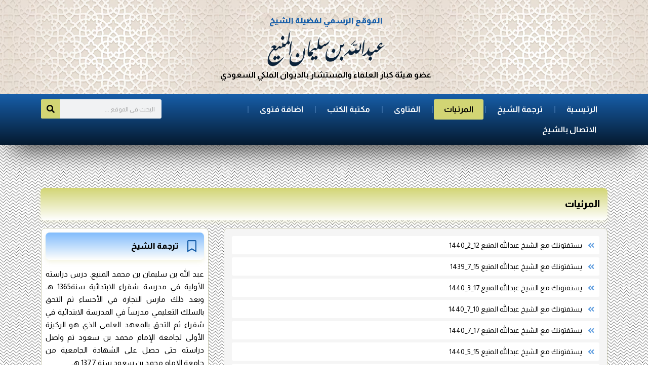

--- FILE ---
content_type: text/html; charset=UTF-8
request_url: https://al-manee.com/page/2/?post_type=videos
body_size: 83728
content:
<!doctype html>
<html dir="rtl" lang="ar">
<head>
	<meta charset="UTF-8">
		<meta name="viewport" content="width=device-width, initial-scale=1">
	<link rel="profile" href="http://gmpg.org/xfn/11">
	<meta name="theme-color" content="#056171" >

	<title>المرئيات &#8211; الصفحة 2 &#8211; الموقع الرسمي للشيخ عبدالله بن سليمان المنيع</title>
<meta name='robots' content='max-image-preview:large' />
<link rel="alternate" type="application/rss+xml" title="الموقع الرسمي للشيخ عبدالله بن سليمان المنيع &laquo; الخلاصة" href="https://al-manee.com/feed/" />
<link rel="alternate" type="application/rss+xml" title="الموقع الرسمي للشيخ عبدالله بن سليمان المنيع &laquo; خلاصة التعليقات" href="https://al-manee.com/comments/feed/" />
<link rel="alternate" type="application/rss+xml" title="خلاصة الموقع الرسمي للشيخ عبدالله بن سليمان المنيع &laquo; المرئيات" href="https://al-manee.com/videos/feed/" />
<style id='wp-img-auto-sizes-contain-inline-css' type='text/css'>
img:is([sizes=auto i],[sizes^="auto," i]){contain-intrinsic-size:3000px 1500px}
/*# sourceURL=wp-img-auto-sizes-contain-inline-css */
</style>
<style id='wp-emoji-styles-inline-css' type='text/css'>

	img.wp-smiley, img.emoji {
		display: inline !important;
		border: none !important;
		box-shadow: none !important;
		height: 1em !important;
		width: 1em !important;
		margin: 0 0.07em !important;
		vertical-align: -0.1em !important;
		background: none !important;
		padding: 0 !important;
	}
/*# sourceURL=wp-emoji-styles-inline-css */
</style>
<link rel='stylesheet' id='wp-block-library-rtl-css' href='https://al-manee.com/wp-includes/css/dist/block-library/style-rtl.min.css?ver=6.9' type='text/css' media='all' />
<style id='global-styles-inline-css' type='text/css'>
:root{--wp--preset--aspect-ratio--square: 1;--wp--preset--aspect-ratio--4-3: 4/3;--wp--preset--aspect-ratio--3-4: 3/4;--wp--preset--aspect-ratio--3-2: 3/2;--wp--preset--aspect-ratio--2-3: 2/3;--wp--preset--aspect-ratio--16-9: 16/9;--wp--preset--aspect-ratio--9-16: 9/16;--wp--preset--color--black: #000000;--wp--preset--color--cyan-bluish-gray: #abb8c3;--wp--preset--color--white: #ffffff;--wp--preset--color--pale-pink: #f78da7;--wp--preset--color--vivid-red: #cf2e2e;--wp--preset--color--luminous-vivid-orange: #ff6900;--wp--preset--color--luminous-vivid-amber: #fcb900;--wp--preset--color--light-green-cyan: #7bdcb5;--wp--preset--color--vivid-green-cyan: #00d084;--wp--preset--color--pale-cyan-blue: #8ed1fc;--wp--preset--color--vivid-cyan-blue: #0693e3;--wp--preset--color--vivid-purple: #9b51e0;--wp--preset--gradient--vivid-cyan-blue-to-vivid-purple: linear-gradient(135deg,rgb(6,147,227) 0%,rgb(155,81,224) 100%);--wp--preset--gradient--light-green-cyan-to-vivid-green-cyan: linear-gradient(135deg,rgb(122,220,180) 0%,rgb(0,208,130) 100%);--wp--preset--gradient--luminous-vivid-amber-to-luminous-vivid-orange: linear-gradient(135deg,rgb(252,185,0) 0%,rgb(255,105,0) 100%);--wp--preset--gradient--luminous-vivid-orange-to-vivid-red: linear-gradient(135deg,rgb(255,105,0) 0%,rgb(207,46,46) 100%);--wp--preset--gradient--very-light-gray-to-cyan-bluish-gray: linear-gradient(135deg,rgb(238,238,238) 0%,rgb(169,184,195) 100%);--wp--preset--gradient--cool-to-warm-spectrum: linear-gradient(135deg,rgb(74,234,220) 0%,rgb(151,120,209) 20%,rgb(207,42,186) 40%,rgb(238,44,130) 60%,rgb(251,105,98) 80%,rgb(254,248,76) 100%);--wp--preset--gradient--blush-light-purple: linear-gradient(135deg,rgb(255,206,236) 0%,rgb(152,150,240) 100%);--wp--preset--gradient--blush-bordeaux: linear-gradient(135deg,rgb(254,205,165) 0%,rgb(254,45,45) 50%,rgb(107,0,62) 100%);--wp--preset--gradient--luminous-dusk: linear-gradient(135deg,rgb(255,203,112) 0%,rgb(199,81,192) 50%,rgb(65,88,208) 100%);--wp--preset--gradient--pale-ocean: linear-gradient(135deg,rgb(255,245,203) 0%,rgb(182,227,212) 50%,rgb(51,167,181) 100%);--wp--preset--gradient--electric-grass: linear-gradient(135deg,rgb(202,248,128) 0%,rgb(113,206,126) 100%);--wp--preset--gradient--midnight: linear-gradient(135deg,rgb(2,3,129) 0%,rgb(40,116,252) 100%);--wp--preset--font-size--small: 13px;--wp--preset--font-size--medium: 20px;--wp--preset--font-size--large: 36px;--wp--preset--font-size--x-large: 42px;--wp--preset--spacing--20: 0.44rem;--wp--preset--spacing--30: 0.67rem;--wp--preset--spacing--40: 1rem;--wp--preset--spacing--50: 1.5rem;--wp--preset--spacing--60: 2.25rem;--wp--preset--spacing--70: 3.38rem;--wp--preset--spacing--80: 5.06rem;--wp--preset--shadow--natural: 6px 6px 9px rgba(0, 0, 0, 0.2);--wp--preset--shadow--deep: 12px 12px 50px rgba(0, 0, 0, 0.4);--wp--preset--shadow--sharp: 6px 6px 0px rgba(0, 0, 0, 0.2);--wp--preset--shadow--outlined: 6px 6px 0px -3px rgb(255, 255, 255), 6px 6px rgb(0, 0, 0);--wp--preset--shadow--crisp: 6px 6px 0px rgb(0, 0, 0);}:where(.is-layout-flex){gap: 0.5em;}:where(.is-layout-grid){gap: 0.5em;}body .is-layout-flex{display: flex;}.is-layout-flex{flex-wrap: wrap;align-items: center;}.is-layout-flex > :is(*, div){margin: 0;}body .is-layout-grid{display: grid;}.is-layout-grid > :is(*, div){margin: 0;}:where(.wp-block-columns.is-layout-flex){gap: 2em;}:where(.wp-block-columns.is-layout-grid){gap: 2em;}:where(.wp-block-post-template.is-layout-flex){gap: 1.25em;}:where(.wp-block-post-template.is-layout-grid){gap: 1.25em;}.has-black-color{color: var(--wp--preset--color--black) !important;}.has-cyan-bluish-gray-color{color: var(--wp--preset--color--cyan-bluish-gray) !important;}.has-white-color{color: var(--wp--preset--color--white) !important;}.has-pale-pink-color{color: var(--wp--preset--color--pale-pink) !important;}.has-vivid-red-color{color: var(--wp--preset--color--vivid-red) !important;}.has-luminous-vivid-orange-color{color: var(--wp--preset--color--luminous-vivid-orange) !important;}.has-luminous-vivid-amber-color{color: var(--wp--preset--color--luminous-vivid-amber) !important;}.has-light-green-cyan-color{color: var(--wp--preset--color--light-green-cyan) !important;}.has-vivid-green-cyan-color{color: var(--wp--preset--color--vivid-green-cyan) !important;}.has-pale-cyan-blue-color{color: var(--wp--preset--color--pale-cyan-blue) !important;}.has-vivid-cyan-blue-color{color: var(--wp--preset--color--vivid-cyan-blue) !important;}.has-vivid-purple-color{color: var(--wp--preset--color--vivid-purple) !important;}.has-black-background-color{background-color: var(--wp--preset--color--black) !important;}.has-cyan-bluish-gray-background-color{background-color: var(--wp--preset--color--cyan-bluish-gray) !important;}.has-white-background-color{background-color: var(--wp--preset--color--white) !important;}.has-pale-pink-background-color{background-color: var(--wp--preset--color--pale-pink) !important;}.has-vivid-red-background-color{background-color: var(--wp--preset--color--vivid-red) !important;}.has-luminous-vivid-orange-background-color{background-color: var(--wp--preset--color--luminous-vivid-orange) !important;}.has-luminous-vivid-amber-background-color{background-color: var(--wp--preset--color--luminous-vivid-amber) !important;}.has-light-green-cyan-background-color{background-color: var(--wp--preset--color--light-green-cyan) !important;}.has-vivid-green-cyan-background-color{background-color: var(--wp--preset--color--vivid-green-cyan) !important;}.has-pale-cyan-blue-background-color{background-color: var(--wp--preset--color--pale-cyan-blue) !important;}.has-vivid-cyan-blue-background-color{background-color: var(--wp--preset--color--vivid-cyan-blue) !important;}.has-vivid-purple-background-color{background-color: var(--wp--preset--color--vivid-purple) !important;}.has-black-border-color{border-color: var(--wp--preset--color--black) !important;}.has-cyan-bluish-gray-border-color{border-color: var(--wp--preset--color--cyan-bluish-gray) !important;}.has-white-border-color{border-color: var(--wp--preset--color--white) !important;}.has-pale-pink-border-color{border-color: var(--wp--preset--color--pale-pink) !important;}.has-vivid-red-border-color{border-color: var(--wp--preset--color--vivid-red) !important;}.has-luminous-vivid-orange-border-color{border-color: var(--wp--preset--color--luminous-vivid-orange) !important;}.has-luminous-vivid-amber-border-color{border-color: var(--wp--preset--color--luminous-vivid-amber) !important;}.has-light-green-cyan-border-color{border-color: var(--wp--preset--color--light-green-cyan) !important;}.has-vivid-green-cyan-border-color{border-color: var(--wp--preset--color--vivid-green-cyan) !important;}.has-pale-cyan-blue-border-color{border-color: var(--wp--preset--color--pale-cyan-blue) !important;}.has-vivid-cyan-blue-border-color{border-color: var(--wp--preset--color--vivid-cyan-blue) !important;}.has-vivid-purple-border-color{border-color: var(--wp--preset--color--vivid-purple) !important;}.has-vivid-cyan-blue-to-vivid-purple-gradient-background{background: var(--wp--preset--gradient--vivid-cyan-blue-to-vivid-purple) !important;}.has-light-green-cyan-to-vivid-green-cyan-gradient-background{background: var(--wp--preset--gradient--light-green-cyan-to-vivid-green-cyan) !important;}.has-luminous-vivid-amber-to-luminous-vivid-orange-gradient-background{background: var(--wp--preset--gradient--luminous-vivid-amber-to-luminous-vivid-orange) !important;}.has-luminous-vivid-orange-to-vivid-red-gradient-background{background: var(--wp--preset--gradient--luminous-vivid-orange-to-vivid-red) !important;}.has-very-light-gray-to-cyan-bluish-gray-gradient-background{background: var(--wp--preset--gradient--very-light-gray-to-cyan-bluish-gray) !important;}.has-cool-to-warm-spectrum-gradient-background{background: var(--wp--preset--gradient--cool-to-warm-spectrum) !important;}.has-blush-light-purple-gradient-background{background: var(--wp--preset--gradient--blush-light-purple) !important;}.has-blush-bordeaux-gradient-background{background: var(--wp--preset--gradient--blush-bordeaux) !important;}.has-luminous-dusk-gradient-background{background: var(--wp--preset--gradient--luminous-dusk) !important;}.has-pale-ocean-gradient-background{background: var(--wp--preset--gradient--pale-ocean) !important;}.has-electric-grass-gradient-background{background: var(--wp--preset--gradient--electric-grass) !important;}.has-midnight-gradient-background{background: var(--wp--preset--gradient--midnight) !important;}.has-small-font-size{font-size: var(--wp--preset--font-size--small) !important;}.has-medium-font-size{font-size: var(--wp--preset--font-size--medium) !important;}.has-large-font-size{font-size: var(--wp--preset--font-size--large) !important;}.has-x-large-font-size{font-size: var(--wp--preset--font-size--x-large) !important;}
/*# sourceURL=global-styles-inline-css */
</style>

<style id='classic-theme-styles-inline-css' type='text/css'>
/*! This file is auto-generated */
.wp-block-button__link{color:#fff;background-color:#32373c;border-radius:9999px;box-shadow:none;text-decoration:none;padding:calc(.667em + 2px) calc(1.333em + 2px);font-size:1.125em}.wp-block-file__button{background:#32373c;color:#fff;text-decoration:none}
/*# sourceURL=/wp-includes/css/classic-themes.min.css */
</style>
<link rel='stylesheet' id='contact-form-7-css' href='https://al-manee.com/wp-content/plugins/contact-form-7/includes/css/styles.css?ver=6.1.4' type='text/css' media='all' />
<link rel='stylesheet' id='contact-form-7-rtl-css' href='https://al-manee.com/wp-content/plugins/contact-form-7/includes/css/styles-rtl.css?ver=6.1.4' type='text/css' media='all' />
<link rel='stylesheet' id='hello-elementor-css' href='https://al-manee.com/wp-content/themes/rabie-theme/style.min.css?ver=2.4.1' type='text/css' media='all' />
<link rel='stylesheet' id='hello-elementor-theme-style-css' href='https://al-manee.com/wp-content/themes/rabie-theme/theme.min.css?ver=2.4.1' type='text/css' media='all' />
<link rel='stylesheet' id='elementor-frontend-css' href='https://al-manee.com/wp-content/plugins/elementor/assets/css/frontend-rtl.min.css?ver=3.33.2' type='text/css' media='all' />
<link rel='stylesheet' id='elementor-post-779-css' href='https://al-manee.com/wp-content/uploads/elementor/css/post-779.css?ver=1767147257' type='text/css' media='all' />
<link rel='stylesheet' id='elementor-icons-css' href='https://al-manee.com/wp-content/plugins/elementor/assets/lib/eicons/css/elementor-icons.min.css?ver=5.44.0' type='text/css' media='all' />
<link rel='stylesheet' id='elementor-pro-css' href='https://al-manee.com/wp-content/plugins/elementor-pro/assets/css/frontend-rtl.min.css?ver=3.14.1' type='text/css' media='all' />
<link rel='stylesheet' id='elementor-post-780-css' href='https://al-manee.com/wp-content/uploads/elementor/css/post-780.css?ver=1767147257' type='text/css' media='all' />
<link rel='stylesheet' id='elementor-post-853-css' href='https://al-manee.com/wp-content/uploads/elementor/css/post-853.css?ver=1767147257' type='text/css' media='all' />
<link rel='stylesheet' id='elementor-post-884-css' href='https://al-manee.com/wp-content/uploads/elementor/css/post-884.css?ver=1767147257' type='text/css' media='all' />
<link rel='stylesheet' id='ecs-styles-css' href='https://al-manee.com/wp-content/plugins/ele-custom-skin/assets/css/ecs-style.css?ver=3.1.9' type='text/css' media='all' />
<link rel='stylesheet' id='elementor-post-798-css' href='https://al-manee.com/wp-content/uploads/elementor/css/post-798.css?ver=1690165589' type='text/css' media='all' />
<link rel='stylesheet' id='elementor-post-828-css' href='https://al-manee.com/wp-content/uploads/elementor/css/post-828.css?ver=1690167327' type='text/css' media='all' />
<link rel='stylesheet' id='elementor-post-832-css' href='https://al-manee.com/wp-content/uploads/elementor/css/post-832.css?ver=1690167379' type='text/css' media='all' />
<link rel='stylesheet' id='elementor-post-877-css' href='https://al-manee.com/wp-content/uploads/elementor/css/post-877.css?ver=1690171513' type='text/css' media='all' />
<link rel='stylesheet' id='elementor-gf-almarai-css' href='https://fonts.googleapis.com/css?family=Almarai:100,100italic,200,200italic,300,300italic,400,400italic,500,500italic,600,600italic,700,700italic,800,800italic,900,900italic&#038;display=swap' type='text/css' media='all' />
<link rel='stylesheet' id='elementor-icons-shared-0-css' href='https://al-manee.com/wp-content/plugins/elementor/assets/lib/font-awesome/css/fontawesome.min.css?ver=5.15.3' type='text/css' media='all' />
<link rel='stylesheet' id='elementor-icons-fa-solid-css' href='https://al-manee.com/wp-content/plugins/elementor/assets/lib/font-awesome/css/solid.min.css?ver=5.15.3' type='text/css' media='all' />
<link rel='stylesheet' id='elementor-icons-fa-regular-css' href='https://al-manee.com/wp-content/plugins/elementor/assets/lib/font-awesome/css/regular.min.css?ver=5.15.3' type='text/css' media='all' />
<script type="text/javascript" src="https://al-manee.com/wp-includes/js/jquery/jquery.min.js?ver=3.7.1" id="jquery-core-js"></script>
<script type="text/javascript" src="https://al-manee.com/wp-includes/js/jquery/jquery-migrate.min.js?ver=3.4.1" id="jquery-migrate-js"></script>
<script type="text/javascript" id="ecs_ajax_load-js-extra">
/* <![CDATA[ */
var ecs_ajax_params = {"ajaxurl":"https://al-manee.com/wp-admin/admin-ajax.php","posts":"{\"paged\":2,\"post_type\":\"videos\",\"error\":\"\",\"m\":\"\",\"p\":0,\"post_parent\":\"\",\"subpost\":\"\",\"subpost_id\":\"\",\"attachment\":\"\",\"attachment_id\":0,\"name\":\"\",\"pagename\":\"\",\"page_id\":0,\"second\":\"\",\"minute\":\"\",\"hour\":\"\",\"day\":0,\"monthnum\":0,\"year\":0,\"w\":0,\"category_name\":\"\",\"tag\":\"\",\"cat\":\"\",\"tag_id\":\"\",\"author\":\"\",\"author_name\":\"\",\"feed\":\"\",\"tb\":\"\",\"meta_key\":\"\",\"meta_value\":\"\",\"preview\":\"\",\"s\":\"\",\"sentence\":\"\",\"title\":\"\",\"fields\":\"all\",\"menu_order\":\"\",\"embed\":\"\",\"category__in\":[],\"category__not_in\":[],\"category__and\":[],\"post__in\":[],\"post__not_in\":[],\"post_name__in\":[],\"tag__in\":[],\"tag__not_in\":[],\"tag__and\":[],\"tag_slug__in\":[],\"tag_slug__and\":[],\"post_parent__in\":[],\"post_parent__not_in\":[],\"author__in\":[],\"author__not_in\":[],\"search_columns\":[],\"ignore_sticky_posts\":false,\"suppress_filters\":false,\"cache_results\":true,\"update_post_term_cache\":true,\"update_menu_item_cache\":false,\"lazy_load_term_meta\":true,\"update_post_meta_cache\":true,\"posts_per_page\":10,\"nopaging\":false,\"comments_per_page\":\"50\",\"no_found_rows\":false,\"order\":\"DESC\"}"};
//# sourceURL=ecs_ajax_load-js-extra
/* ]]> */
</script>
<script type="text/javascript" src="https://al-manee.com/wp-content/plugins/ele-custom-skin/assets/js/ecs_ajax_pagination.js?ver=3.1.9" id="ecs_ajax_load-js"></script>
<script type="text/javascript" src="https://al-manee.com/wp-content/plugins/ele-custom-skin/assets/js/ecs.js?ver=3.1.9" id="ecs-script-js"></script>
<link rel="https://api.w.org/" href="https://al-manee.com/wp-json/" /><link rel="EditURI" type="application/rsd+xml" title="RSD" href="https://al-manee.com/xmlrpc.php?rsd" />
<meta name="generator" content="WordPress 6.9" />
<!-- Analytics by WP Statistics - https://wp-statistics.com -->
<meta name="generator" content="Elementor 3.33.2; features: additional_custom_breakpoints; settings: css_print_method-external, google_font-enabled, font_display-swap">
			<style>
				.e-con.e-parent:nth-of-type(n+4):not(.e-lazyloaded):not(.e-no-lazyload),
				.e-con.e-parent:nth-of-type(n+4):not(.e-lazyloaded):not(.e-no-lazyload) * {
					background-image: none !important;
				}
				@media screen and (max-height: 1024px) {
					.e-con.e-parent:nth-of-type(n+3):not(.e-lazyloaded):not(.e-no-lazyload),
					.e-con.e-parent:nth-of-type(n+3):not(.e-lazyloaded):not(.e-no-lazyload) * {
						background-image: none !important;
					}
				}
				@media screen and (max-height: 640px) {
					.e-con.e-parent:nth-of-type(n+2):not(.e-lazyloaded):not(.e-no-lazyload),
					.e-con.e-parent:nth-of-type(n+2):not(.e-lazyloaded):not(.e-no-lazyload) * {
						background-image: none !important;
					}
				}
			</style>
			<link rel="icon" href="https://al-manee.com/wp-content/uploads/2023/07/icon-150x150.png" sizes="32x32" />
<link rel="icon" href="https://al-manee.com/wp-content/uploads/2023/07/icon-300x300.png" sizes="192x192" />
<link rel="apple-touch-icon" href="https://al-manee.com/wp-content/uploads/2023/07/icon-300x300.png" />
<meta name="msapplication-TileImage" content="https://al-manee.com/wp-content/uploads/2023/07/icon-300x300.png" />
<style id="wpforms-css-vars-root">
				:root {
					--wpforms-field-border-radius: 3px;
--wpforms-field-background-color: #ffffff;
--wpforms-field-border-color: rgba( 0, 0, 0, 0.25 );
--wpforms-field-text-color: rgba( 0, 0, 0, 0.7 );
--wpforms-label-color: rgba( 0, 0, 0, 0.85 );
--wpforms-label-sublabel-color: rgba( 0, 0, 0, 0.55 );
--wpforms-label-error-color: #d63637;
--wpforms-button-border-radius: 3px;
--wpforms-button-background-color: #066aab;
--wpforms-button-text-color: #ffffff;
--wpforms-field-size-input-height: 43px;
--wpforms-field-size-input-spacing: 15px;
--wpforms-field-size-font-size: 16px;
--wpforms-field-size-line-height: 19px;
--wpforms-field-size-padding-h: 14px;
--wpforms-field-size-checkbox-size: 16px;
--wpforms-field-size-sublabel-spacing: 5px;
--wpforms-field-size-icon-size: 1;
--wpforms-label-size-font-size: 16px;
--wpforms-label-size-line-height: 19px;
--wpforms-label-size-sublabel-font-size: 14px;
--wpforms-label-size-sublabel-line-height: 17px;
--wpforms-button-size-font-size: 17px;
--wpforms-button-size-height: 41px;
--wpforms-button-size-padding-h: 15px;
--wpforms-button-size-margin-top: 10px;

				}
			</style><link rel='stylesheet' id='widget-heading-css' href='https://al-manee.com/wp-content/plugins/elementor/assets/css/widget-heading-rtl.min.css?ver=3.33.2' type='text/css' media='all' />
<link rel='stylesheet' id='widget-image-css' href='https://al-manee.com/wp-content/plugins/elementor/assets/css/widget-image-rtl.min.css?ver=3.33.2' type='text/css' media='all' />
<link rel='stylesheet' id='widget-icon-list-css' href='https://al-manee.com/wp-content/plugins/elementor/assets/css/widget-icon-list-rtl.min.css?ver=3.33.2' type='text/css' media='all' />
<link rel='stylesheet' id='swiper-css' href='https://al-manee.com/wp-content/plugins/elementor/assets/lib/swiper/v8/css/swiper.min.css?ver=8.4.5' type='text/css' media='all' />
<link rel='stylesheet' id='e-swiper-css' href='https://al-manee.com/wp-content/plugins/elementor/assets/css/conditionals/e-swiper.min.css?ver=3.33.2' type='text/css' media='all' />
</head>
<body class="rtl archive paged post-type-archive post-type-archive-videos paged-2 post-type-paged-2 wp-theme-rabie-theme elementor-default elementor-template-full-width elementor-kit-779 elementor-page-884">

		<div data-elementor-type="header" data-elementor-id="780" class="elementor elementor-780 elementor-location-header" data-elementor-post-type="elementor_library">
					<div class="elementor-section-wrap">
								<section class="elementor-section elementor-top-section elementor-element elementor-element-a7d3e54 elementor-section-content-middle elementor-section-boxed elementor-section-height-default elementor-section-height-default" data-id="a7d3e54" data-element_type="section" data-settings="{&quot;background_background&quot;:&quot;classic&quot;}">
							<div class="elementor-background-overlay"></div>
							<div class="elementor-container elementor-column-gap-default">
					<div class="elementor-column elementor-col-33 elementor-top-column elementor-element elementor-element-9bbd60b" data-id="9bbd60b" data-element_type="column">
			<div class="elementor-widget-wrap">
							</div>
		</div>
				<div class="elementor-column elementor-col-33 elementor-top-column elementor-element elementor-element-c4e8f13" data-id="c4e8f13" data-element_type="column">
			<div class="elementor-widget-wrap elementor-element-populated">
						<div class="elementor-element elementor-element-6a79ca9 elementor-widget__width-auto elementor-widget elementor-widget-heading" data-id="6a79ca9" data-element_type="widget" data-widget_type="heading.default">
				<div class="elementor-widget-container">
					<div class="elementor-heading-title elementor-size-default">الموقع الرسمي لفضيلة الشيخ
</div>				</div>
				</div>
				<div class="elementor-element elementor-element-636d5b3 elementor-widget elementor-widget-image" data-id="636d5b3" data-element_type="widget" data-widget_type="image.default">
				<div class="elementor-widget-container">
																<a href="https://al-manee.com">
							<img width="239" height="78" src="https://al-manee.com/wp-content/uploads/2023/07/logo.png" class="attachment-large size-large wp-image-782" alt="" />								</a>
															</div>
				</div>
				<div class="elementor-element elementor-element-3364742 elementor-widget elementor-widget-heading" data-id="3364742" data-element_type="widget" data-widget_type="heading.default">
				<div class="elementor-widget-container">
					<h6 class="elementor-heading-title elementor-size-default">عضو هيئة كبار العلماء والمستشار بالديوان الملكي السعودي
</h6>				</div>
				</div>
					</div>
		</div>
				<div class="elementor-column elementor-col-33 elementor-top-column elementor-element elementor-element-4fa8d2d" data-id="4fa8d2d" data-element_type="column">
			<div class="elementor-widget-wrap">
							</div>
		</div>
					</div>
		</section>
				<section class="elementor-section elementor-top-section elementor-element elementor-element-ef72ddf elementor-section-boxed elementor-section-height-default elementor-section-height-default" data-id="ef72ddf" data-element_type="section" data-settings="{&quot;background_background&quot;:&quot;gradient&quot;,&quot;sticky&quot;:&quot;top&quot;,&quot;sticky_on&quot;:[&quot;desktop&quot;,&quot;tablet&quot;,&quot;mobile&quot;],&quot;sticky_offset&quot;:0,&quot;sticky_effects_offset&quot;:0}">
							<div class="elementor-background-overlay"></div>
							<div class="elementor-container elementor-column-gap-default">
					<div class="elementor-column elementor-col-50 elementor-top-column elementor-element elementor-element-c91b8a5" data-id="c91b8a5" data-element_type="column">
			<div class="elementor-widget-wrap elementor-element-populated">
						<div class="elementor-element elementor-element-77bed2f elementor-nav-menu__align-right elementor-nav-menu--stretch elementor-widget-mobile__width-auto elementor-widget__width-initial elementor-nav-menu--dropdown-tablet elementor-nav-menu__text-align-aside elementor-nav-menu--toggle elementor-nav-menu--burger elementor-widget elementor-widget-nav-menu" data-id="77bed2f" data-element_type="widget" data-settings="{&quot;full_width&quot;:&quot;stretch&quot;,&quot;layout&quot;:&quot;horizontal&quot;,&quot;submenu_icon&quot;:{&quot;value&quot;:&quot;&lt;i class=\&quot;fas fa-caret-down\&quot;&gt;&lt;\/i&gt;&quot;,&quot;library&quot;:&quot;fa-solid&quot;},&quot;toggle&quot;:&quot;burger&quot;}" data-widget_type="nav-menu.default">
				<div class="elementor-widget-container">
								<nav class="elementor-nav-menu--main elementor-nav-menu__container elementor-nav-menu--layout-horizontal e--pointer-background e--animation-fade">
				<ul id="menu-1-77bed2f" class="elementor-nav-menu"><li class="icon-1 menu-item menu-item-type-custom menu-item-object-custom menu-item-home menu-item-11"><a href="https://al-manee.com/" class="elementor-item">الرئيسية</a></li>
<li class="icon-3 menu-item menu-item-type-post_type menu-item-object-page menu-item-24"><a href="https://al-manee.com/%d8%aa%d8%b1%d8%ac%d9%85%d8%a9-%d8%a7%d9%84%d8%b4%d9%8a%d8%ae/" class="elementor-item">ترجمة الشيخ</a></li>
<li class="icon-5 menu-item menu-item-type-post_type_archive menu-item-object-videos current-menu-item menu-item-26"><a href="https://al-manee.com/videos/" aria-current="page" class="elementor-item elementor-item-active">المرئيات</a></li>
<li class="icon-2 menu-item menu-item-type-post_type_archive menu-item-object-fatwa menu-item-27"><a href="https://al-manee.com/fatwa/" class="elementor-item">الفتاوى</a></li>
<li class="icon-7 menu-item menu-item-type-post_type_archive menu-item-object-books menu-item-369"><a href="https://al-manee.com/books/" class="elementor-item">مكتبة الكتب</a></li>
<li class="icon-2 menu-item menu-item-type-post_type menu-item-object-page menu-item-22"><a href="https://al-manee.com/%d8%a7%d8%b6%d8%a7%d9%81%d8%a9-%d9%81%d8%aa%d9%88%d9%89/" class="elementor-item">اضافة فتوى</a></li>
<li class="icon-6 menu-item menu-item-type-post_type menu-item-object-page menu-item-23"><a href="https://al-manee.com/%d8%a7%d9%84%d8%a7%d8%aa%d8%b5%d8%a7%d9%84-%d8%a8%d8%a7%d9%84%d8%b4%d9%8a%d8%ae/" class="elementor-item">الاتصال بالشيخ</a></li>
</ul>			</nav>
					<div class="elementor-menu-toggle" role="button" tabindex="0" aria-label="Menu Toggle" aria-expanded="false">
			<i aria-hidden="true" role="presentation" class="elementor-menu-toggle__icon--open eicon-menu-bar"></i><i aria-hidden="true" role="presentation" class="elementor-menu-toggle__icon--close eicon-close"></i>			<span class="elementor-screen-only">Menu</span>
		</div>
					<nav class="elementor-nav-menu--dropdown elementor-nav-menu__container" aria-hidden="true">
				<ul id="menu-2-77bed2f" class="elementor-nav-menu"><li class="icon-1 menu-item menu-item-type-custom menu-item-object-custom menu-item-home menu-item-11"><a href="https://al-manee.com/" class="elementor-item" tabindex="-1">الرئيسية</a></li>
<li class="icon-3 menu-item menu-item-type-post_type menu-item-object-page menu-item-24"><a href="https://al-manee.com/%d8%aa%d8%b1%d8%ac%d9%85%d8%a9-%d8%a7%d9%84%d8%b4%d9%8a%d8%ae/" class="elementor-item" tabindex="-1">ترجمة الشيخ</a></li>
<li class="icon-5 menu-item menu-item-type-post_type_archive menu-item-object-videos current-menu-item menu-item-26"><a href="https://al-manee.com/videos/" aria-current="page" class="elementor-item elementor-item-active" tabindex="-1">المرئيات</a></li>
<li class="icon-2 menu-item menu-item-type-post_type_archive menu-item-object-fatwa menu-item-27"><a href="https://al-manee.com/fatwa/" class="elementor-item" tabindex="-1">الفتاوى</a></li>
<li class="icon-7 menu-item menu-item-type-post_type_archive menu-item-object-books menu-item-369"><a href="https://al-manee.com/books/" class="elementor-item" tabindex="-1">مكتبة الكتب</a></li>
<li class="icon-2 menu-item menu-item-type-post_type menu-item-object-page menu-item-22"><a href="https://al-manee.com/%d8%a7%d8%b6%d8%a7%d9%81%d8%a9-%d9%81%d8%aa%d9%88%d9%89/" class="elementor-item" tabindex="-1">اضافة فتوى</a></li>
<li class="icon-6 menu-item menu-item-type-post_type menu-item-object-page menu-item-23"><a href="https://al-manee.com/%d8%a7%d9%84%d8%a7%d8%aa%d8%b5%d8%a7%d9%84-%d8%a8%d8%a7%d9%84%d8%b4%d9%8a%d8%ae/" class="elementor-item" tabindex="-1">الاتصال بالشيخ</a></li>
</ul>			</nav>
						</div>
				</div>
					</div>
		</div>
				<div class="elementor-column elementor-col-50 elementor-top-column elementor-element elementor-element-c0cff5a" data-id="c0cff5a" data-element_type="column">
			<div class="elementor-widget-wrap elementor-element-populated">
						<div class="elementor-element elementor-element-5426f05 elementor-search-form--skin-classic elementor-search-form--button-type-icon elementor-search-form--icon-search elementor-widget elementor-widget-search-form" data-id="5426f05" data-element_type="widget" data-settings="{&quot;skin&quot;:&quot;classic&quot;}" data-widget_type="search-form.default">
				<div class="elementor-widget-container">
							<form class="elementor-search-form" action="https://al-manee.com" method="get" role="search">
									<div class="elementor-search-form__container">
				<label class="elementor-screen-only" for="elementor-search-form-5426f05">Search</label>

				
				<input id="elementor-search-form-5426f05" placeholder="البحث في الموقع ..." class="elementor-search-form__input" type="search" name="s" value="">
				
									<button class="elementor-search-form__submit" type="submit" aria-label="Search">
													<i aria-hidden="true" class="fas fa-search"></i>							<span class="elementor-screen-only">Search</span>
											</button>
				
							</div>
		</form>
						</div>
				</div>
					</div>
		</div>
					</div>
		</section>
							</div>
				</div>
				<div data-elementor-type="archive" data-elementor-id="884" class="elementor elementor-884 elementor-location-archive" data-elementor-post-type="elementor_library">
					<div class="elementor-section-wrap">
								<section class="elementor-section elementor-top-section elementor-element elementor-element-704cba3d elementor-section-boxed elementor-section-height-default elementor-section-height-default" data-id="704cba3d" data-element_type="section" data-settings="{&quot;background_background&quot;:&quot;classic&quot;}">
							<div class="elementor-background-overlay"></div>
							<div class="elementor-container elementor-column-gap-default">
					<div class="elementor-column elementor-col-100 elementor-top-column elementor-element elementor-element-2a531cef" data-id="2a531cef" data-element_type="column">
			<div class="elementor-widget-wrap elementor-element-populated">
						<section class="elementor-section elementor-inner-section elementor-element elementor-element-36a4153c elementor-section-boxed elementor-section-height-default elementor-section-height-default" data-id="36a4153c" data-element_type="section" data-settings="{&quot;background_background&quot;:&quot;gradient&quot;}">
							<div class="elementor-background-overlay"></div>
							<div class="elementor-container elementor-column-gap-default">
					<div class="elementor-column elementor-col-100 elementor-inner-column elementor-element elementor-element-42129cae" data-id="42129cae" data-element_type="column">
			<div class="elementor-widget-wrap elementor-element-populated">
						<div class="elementor-element elementor-element-6626580 elementor-icon-list--layout-traditional elementor-list-item-link-full_width elementor-widget elementor-widget-icon-list" data-id="6626580" data-element_type="widget" data-widget_type="icon-list.default">
				<div class="elementor-widget-container">
							<ul class="elementor-icon-list-items">
							<li class="elementor-icon-list-item">
										<span class="elementor-icon-list-text">المرئيات</span>
									</li>
						</ul>
						</div>
				</div>
					</div>
		</div>
					</div>
		</section>
				<section class="elementor-section elementor-inner-section elementor-element elementor-element-98db268 elementor-section-full_width elementor-section-height-default elementor-section-height-default" data-id="98db268" data-element_type="section">
						<div class="elementor-container elementor-column-gap-no">
					<div class="elementor-column elementor-col-50 elementor-inner-column elementor-element elementor-element-301947d1" data-id="301947d1" data-element_type="column">
			<div class="elementor-widget-wrap elementor-element-populated">
						<section class="elementor-section elementor-inner-section elementor-element elementor-element-57e5d324 elementor-section-boxed elementor-section-height-default elementor-section-height-default" data-id="57e5d324" data-element_type="section" data-settings="{&quot;background_background&quot;:&quot;classic&quot;}">
						<div class="elementor-container elementor-column-gap-default">
					<div class="elementor-column elementor-col-100 elementor-inner-column elementor-element elementor-element-6e1a074f" data-id="6e1a074f" data-element_type="column">
			<div class="elementor-widget-wrap elementor-element-populated">
						<div class="elementor-element elementor-element-dbccfe6 elementor-grid-1 elementor-posts--thumbnail-top elementor-grid-tablet-2 elementor-grid-mobile-1 elementor-widget elementor-widget-archive-posts" data-id="dbccfe6" data-element_type="widget" data-settings="{&quot;archive_custom_columns&quot;:&quot;1&quot;,&quot;archive_custom_row_gap&quot;:{&quot;unit&quot;:&quot;px&quot;,&quot;size&quot;:6,&quot;sizes&quot;:[]},&quot;archive_custom_columns_tablet&quot;:&quot;2&quot;,&quot;archive_custom_columns_mobile&quot;:&quot;1&quot;,&quot;archive_custom_row_gap_tablet&quot;:{&quot;unit&quot;:&quot;px&quot;,&quot;size&quot;:&quot;&quot;,&quot;sizes&quot;:[]},&quot;archive_custom_row_gap_mobile&quot;:{&quot;unit&quot;:&quot;px&quot;,&quot;size&quot;:&quot;&quot;,&quot;sizes&quot;:[]}}" data-widget_type="archive-posts.archive_custom">
				<div class="elementor-widget-container">
					      <div class="ecs-posts elementor-posts-container elementor-posts   elementor-grid elementor-posts--skin-archive_custom" data-settings="{&quot;current_page&quot;:2,&quot;max_num_pages&quot;:5,&quot;load_method&quot;:&quot;loadmore&quot;,&quot;widget_id&quot;:&quot;dbccfe6&quot;,&quot;post_id&quot;:110,&quot;theme_id&quot;:884,&quot;change_url&quot;:false,&quot;reinit_js&quot;:false}">
      		<article id="post-110" class="elementor-post elementor-grid-item ecs-post-loop post-110 videos type-videos status-publish hentry">
				<div data-elementor-type="loop" data-elementor-id="877" class="elementor elementor-877 elementor-location-archive post-110 videos type-videos status-publish hentry" data-elementor-post-type="elementor_library">
					<div class="elementor-section-wrap">
								<section class="elementor-section elementor-top-section elementor-element elementor-element-8ca4368 elementor-section-boxed elementor-section-height-default elementor-section-height-default" data-id="8ca4368" data-element_type="section" data-settings="{&quot;background_background&quot;:&quot;classic&quot;}">
						<div class="elementor-container elementor-column-gap-no">
					<div class="elementor-column elementor-col-100 elementor-top-column elementor-element elementor-element-5fd9267" data-id="5fd9267" data-element_type="column">
			<div class="elementor-widget-wrap elementor-element-populated">
						<div class="elementor-element elementor-element-cd7c303 elementor-icon-list--layout-traditional elementor-list-item-link-full_width elementor-widget elementor-widget-icon-list" data-id="cd7c303" data-element_type="widget" data-widget_type="icon-list.default">
				<div class="elementor-widget-container">
							<ul class="elementor-icon-list-items">
							<li class="elementor-icon-list-item">
											<a href="https://al-manee.com/videos/%d9%8a%d8%b3%d8%aa%d9%81%d8%aa%d9%88%d9%86%d9%83-%d9%85%d8%b9-%d8%a7%d9%84%d8%b4%d9%8a%d8%ae-%d8%b9%d8%a8%d8%af%d8%a7%d9%84%d9%84%d9%87-%d8%a7%d9%84%d9%85%d9%86%d9%8a%d8%b9-12_2_1440/">

												<span class="elementor-icon-list-icon">
							<i aria-hidden="true" class="fas fa-angle-double-left"></i>						</span>
										<span class="elementor-icon-list-text">يستفتونك مع الشيخ عبدالله المنيع 12_2_1440</span>
											</a>
									</li>
						</ul>
						</div>
				</div>
					</div>
		</div>
					</div>
		</section>
							</div>
				</div>
				</article>
				<article id="post-109" class="elementor-post elementor-grid-item ecs-post-loop post-109 videos type-videos status-publish hentry">
				<div data-elementor-type="loop" data-elementor-id="877" class="elementor elementor-877 elementor-location-archive post-109 videos type-videos status-publish hentry" data-elementor-post-type="elementor_library">
					<div class="elementor-section-wrap">
								<section class="elementor-section elementor-top-section elementor-element elementor-element-8ca4368 elementor-section-boxed elementor-section-height-default elementor-section-height-default" data-id="8ca4368" data-element_type="section" data-settings="{&quot;background_background&quot;:&quot;classic&quot;}">
						<div class="elementor-container elementor-column-gap-no">
					<div class="elementor-column elementor-col-100 elementor-top-column elementor-element elementor-element-5fd9267" data-id="5fd9267" data-element_type="column">
			<div class="elementor-widget-wrap elementor-element-populated">
						<div class="elementor-element elementor-element-cd7c303 elementor-icon-list--layout-traditional elementor-list-item-link-full_width elementor-widget elementor-widget-icon-list" data-id="cd7c303" data-element_type="widget" data-widget_type="icon-list.default">
				<div class="elementor-widget-container">
							<ul class="elementor-icon-list-items">
							<li class="elementor-icon-list-item">
											<a href="https://al-manee.com/videos/%d9%8a%d8%b3%d8%aa%d9%81%d8%aa%d9%88%d9%86%d9%83-%d9%85%d8%b9-%d8%a7%d9%84%d8%b4%d9%8a%d8%ae-%d8%b9%d8%a8%d8%af%d8%a7%d9%84%d9%84%d9%87-%d8%a7%d9%84%d9%85%d9%86%d9%8a%d8%b9-15_7_1439/">

												<span class="elementor-icon-list-icon">
							<i aria-hidden="true" class="fas fa-angle-double-left"></i>						</span>
										<span class="elementor-icon-list-text">يستفتونك مع الشيخ عبدالله المنيع 15_7_1439</span>
											</a>
									</li>
						</ul>
						</div>
				</div>
					</div>
		</div>
					</div>
		</section>
							</div>
				</div>
				</article>
				<article id="post-108" class="elementor-post elementor-grid-item ecs-post-loop post-108 videos type-videos status-publish hentry">
				<div data-elementor-type="loop" data-elementor-id="877" class="elementor elementor-877 elementor-location-archive post-108 videos type-videos status-publish hentry" data-elementor-post-type="elementor_library">
					<div class="elementor-section-wrap">
								<section class="elementor-section elementor-top-section elementor-element elementor-element-8ca4368 elementor-section-boxed elementor-section-height-default elementor-section-height-default" data-id="8ca4368" data-element_type="section" data-settings="{&quot;background_background&quot;:&quot;classic&quot;}">
						<div class="elementor-container elementor-column-gap-no">
					<div class="elementor-column elementor-col-100 elementor-top-column elementor-element elementor-element-5fd9267" data-id="5fd9267" data-element_type="column">
			<div class="elementor-widget-wrap elementor-element-populated">
						<div class="elementor-element elementor-element-cd7c303 elementor-icon-list--layout-traditional elementor-list-item-link-full_width elementor-widget elementor-widget-icon-list" data-id="cd7c303" data-element_type="widget" data-widget_type="icon-list.default">
				<div class="elementor-widget-container">
							<ul class="elementor-icon-list-items">
							<li class="elementor-icon-list-item">
											<a href="https://al-manee.com/videos/%d9%8a%d8%b3%d8%aa%d9%81%d8%aa%d9%88%d9%86%d9%83-%d9%85%d8%b9-%d8%a7%d9%84%d8%b4%d9%8a%d8%ae-%d8%b9%d8%a8%d8%af%d8%a7%d9%84%d9%84%d9%87-%d8%a7%d9%84%d9%85%d9%86%d9%8a%d8%b9-17_3_1440/">

												<span class="elementor-icon-list-icon">
							<i aria-hidden="true" class="fas fa-angle-double-left"></i>						</span>
										<span class="elementor-icon-list-text">يستفتونك مع الشيخ عبدالله المنيع 17_3_1440</span>
											</a>
									</li>
						</ul>
						</div>
				</div>
					</div>
		</div>
					</div>
		</section>
							</div>
				</div>
				</article>
				<article id="post-107" class="elementor-post elementor-grid-item ecs-post-loop post-107 videos type-videos status-publish hentry">
				<div data-elementor-type="loop" data-elementor-id="877" class="elementor elementor-877 elementor-location-archive post-107 videos type-videos status-publish hentry" data-elementor-post-type="elementor_library">
					<div class="elementor-section-wrap">
								<section class="elementor-section elementor-top-section elementor-element elementor-element-8ca4368 elementor-section-boxed elementor-section-height-default elementor-section-height-default" data-id="8ca4368" data-element_type="section" data-settings="{&quot;background_background&quot;:&quot;classic&quot;}">
						<div class="elementor-container elementor-column-gap-no">
					<div class="elementor-column elementor-col-100 elementor-top-column elementor-element elementor-element-5fd9267" data-id="5fd9267" data-element_type="column">
			<div class="elementor-widget-wrap elementor-element-populated">
						<div class="elementor-element elementor-element-cd7c303 elementor-icon-list--layout-traditional elementor-list-item-link-full_width elementor-widget elementor-widget-icon-list" data-id="cd7c303" data-element_type="widget" data-widget_type="icon-list.default">
				<div class="elementor-widget-container">
							<ul class="elementor-icon-list-items">
							<li class="elementor-icon-list-item">
											<a href="https://al-manee.com/videos/%d9%8a%d8%b3%d8%aa%d9%81%d8%aa%d9%88%d9%86%d9%83-%d9%85%d8%b9-%d8%a7%d9%84%d8%b4%d9%8a%d8%ae-%d8%b9%d8%a8%d8%af%d8%a7%d9%84%d9%84%d9%87-%d8%a7%d9%84%d9%85%d9%86%d9%8a%d8%b9-10_7_1440/">

												<span class="elementor-icon-list-icon">
							<i aria-hidden="true" class="fas fa-angle-double-left"></i>						</span>
										<span class="elementor-icon-list-text">يستفتونك مع الشيخ عبدالله المنيع 10_7_1440</span>
											</a>
									</li>
						</ul>
						</div>
				</div>
					</div>
		</div>
					</div>
		</section>
							</div>
				</div>
				</article>
				<article id="post-106" class="elementor-post elementor-grid-item ecs-post-loop post-106 videos type-videos status-publish hentry">
				<div data-elementor-type="loop" data-elementor-id="877" class="elementor elementor-877 elementor-location-archive post-106 videos type-videos status-publish hentry" data-elementor-post-type="elementor_library">
					<div class="elementor-section-wrap">
								<section class="elementor-section elementor-top-section elementor-element elementor-element-8ca4368 elementor-section-boxed elementor-section-height-default elementor-section-height-default" data-id="8ca4368" data-element_type="section" data-settings="{&quot;background_background&quot;:&quot;classic&quot;}">
						<div class="elementor-container elementor-column-gap-no">
					<div class="elementor-column elementor-col-100 elementor-top-column elementor-element elementor-element-5fd9267" data-id="5fd9267" data-element_type="column">
			<div class="elementor-widget-wrap elementor-element-populated">
						<div class="elementor-element elementor-element-cd7c303 elementor-icon-list--layout-traditional elementor-list-item-link-full_width elementor-widget elementor-widget-icon-list" data-id="cd7c303" data-element_type="widget" data-widget_type="icon-list.default">
				<div class="elementor-widget-container">
							<ul class="elementor-icon-list-items">
							<li class="elementor-icon-list-item">
											<a href="https://al-manee.com/videos/%d9%8a%d8%b3%d8%aa%d9%81%d8%aa%d9%88%d9%86%d9%83-%d9%85%d8%b9-%d8%a7%d9%84%d8%b4%d9%8a%d8%ae-%d8%b9%d8%a8%d8%af%d8%a7%d9%84%d9%84%d9%87-%d8%a7%d9%84%d9%85%d9%86%d9%8a%d8%b9-17_7_1440/">

												<span class="elementor-icon-list-icon">
							<i aria-hidden="true" class="fas fa-angle-double-left"></i>						</span>
										<span class="elementor-icon-list-text">يستفتونك مع الشيخ عبدالله المنيع 17_7_1440</span>
											</a>
									</li>
						</ul>
						</div>
				</div>
					</div>
		</div>
					</div>
		</section>
							</div>
				</div>
				</article>
				<article id="post-105" class="elementor-post elementor-grid-item ecs-post-loop post-105 videos type-videos status-publish hentry">
				<div data-elementor-type="loop" data-elementor-id="877" class="elementor elementor-877 elementor-location-archive post-105 videos type-videos status-publish hentry" data-elementor-post-type="elementor_library">
					<div class="elementor-section-wrap">
								<section class="elementor-section elementor-top-section elementor-element elementor-element-8ca4368 elementor-section-boxed elementor-section-height-default elementor-section-height-default" data-id="8ca4368" data-element_type="section" data-settings="{&quot;background_background&quot;:&quot;classic&quot;}">
						<div class="elementor-container elementor-column-gap-no">
					<div class="elementor-column elementor-col-100 elementor-top-column elementor-element elementor-element-5fd9267" data-id="5fd9267" data-element_type="column">
			<div class="elementor-widget-wrap elementor-element-populated">
						<div class="elementor-element elementor-element-cd7c303 elementor-icon-list--layout-traditional elementor-list-item-link-full_width elementor-widget elementor-widget-icon-list" data-id="cd7c303" data-element_type="widget" data-widget_type="icon-list.default">
				<div class="elementor-widget-container">
							<ul class="elementor-icon-list-items">
							<li class="elementor-icon-list-item">
											<a href="https://al-manee.com/videos/%d9%8a%d8%b3%d8%aa%d9%81%d8%aa%d9%88%d9%86%d9%83-%d9%85%d8%b9-%d8%a7%d9%84%d8%b4%d9%8a%d8%ae-%d8%b9%d8%a8%d8%af%d8%a7%d9%84%d9%84%d9%87-%d8%a7%d9%84%d9%85%d9%86%d9%8a%d8%b9-15_5_1440/">

												<span class="elementor-icon-list-icon">
							<i aria-hidden="true" class="fas fa-angle-double-left"></i>						</span>
										<span class="elementor-icon-list-text">يستفتونك مع الشيخ عبدالله المنيع 15_5_1440</span>
											</a>
									</li>
						</ul>
						</div>
				</div>
					</div>
		</div>
					</div>
		</section>
							</div>
				</div>
				</article>
				<article id="post-104" class="elementor-post elementor-grid-item ecs-post-loop post-104 videos type-videos status-publish hentry">
				<div data-elementor-type="loop" data-elementor-id="877" class="elementor elementor-877 elementor-location-archive post-104 videos type-videos status-publish hentry" data-elementor-post-type="elementor_library">
					<div class="elementor-section-wrap">
								<section class="elementor-section elementor-top-section elementor-element elementor-element-8ca4368 elementor-section-boxed elementor-section-height-default elementor-section-height-default" data-id="8ca4368" data-element_type="section" data-settings="{&quot;background_background&quot;:&quot;classic&quot;}">
						<div class="elementor-container elementor-column-gap-no">
					<div class="elementor-column elementor-col-100 elementor-top-column elementor-element elementor-element-5fd9267" data-id="5fd9267" data-element_type="column">
			<div class="elementor-widget-wrap elementor-element-populated">
						<div class="elementor-element elementor-element-cd7c303 elementor-icon-list--layout-traditional elementor-list-item-link-full_width elementor-widget elementor-widget-icon-list" data-id="cd7c303" data-element_type="widget" data-widget_type="icon-list.default">
				<div class="elementor-widget-container">
							<ul class="elementor-icon-list-items">
							<li class="elementor-icon-list-item">
											<a href="https://al-manee.com/videos/%d9%8a%d8%b3%d8%aa%d9%81%d8%aa%d9%88%d9%86%d9%83-%d9%85%d8%b9-%d8%a7%d9%84%d8%b4%d9%8a%d8%ae-%d8%b9%d8%a8%d8%af%d8%a7%d9%84%d9%84%d9%87-%d8%a7%d9%84%d9%85%d9%86%d9%8a%d8%b9-18_5_1441/">

												<span class="elementor-icon-list-icon">
							<i aria-hidden="true" class="fas fa-angle-double-left"></i>						</span>
										<span class="elementor-icon-list-text">يستفتونك مع الشيخ عبدالله المنيع 18_5_1441</span>
											</a>
									</li>
						</ul>
						</div>
				</div>
					</div>
		</div>
					</div>
		</section>
							</div>
				</div>
				</article>
				<article id="post-103" class="elementor-post elementor-grid-item ecs-post-loop post-103 videos type-videos status-publish hentry">
				<div data-elementor-type="loop" data-elementor-id="877" class="elementor elementor-877 elementor-location-archive post-103 videos type-videos status-publish hentry" data-elementor-post-type="elementor_library">
					<div class="elementor-section-wrap">
								<section class="elementor-section elementor-top-section elementor-element elementor-element-8ca4368 elementor-section-boxed elementor-section-height-default elementor-section-height-default" data-id="8ca4368" data-element_type="section" data-settings="{&quot;background_background&quot;:&quot;classic&quot;}">
						<div class="elementor-container elementor-column-gap-no">
					<div class="elementor-column elementor-col-100 elementor-top-column elementor-element elementor-element-5fd9267" data-id="5fd9267" data-element_type="column">
			<div class="elementor-widget-wrap elementor-element-populated">
						<div class="elementor-element elementor-element-cd7c303 elementor-icon-list--layout-traditional elementor-list-item-link-full_width elementor-widget elementor-widget-icon-list" data-id="cd7c303" data-element_type="widget" data-widget_type="icon-list.default">
				<div class="elementor-widget-container">
							<ul class="elementor-icon-list-items">
							<li class="elementor-icon-list-item">
											<a href="https://al-manee.com/videos/%d9%8a%d8%b3%d8%aa%d9%81%d8%aa%d9%88%d9%86%d9%83-%d9%85%d8%b9-%d8%a7%d9%84%d8%b4%d9%8a%d8%ae-%d8%b9%d8%a8%d8%af%d8%a7%d9%84%d9%84%d9%87-%d8%a7%d9%84%d9%85%d9%86%d9%8a%d8%b9-20-%d8%b1%d8%a8%d9%8a%d8%b9/">

												<span class="elementor-icon-list-icon">
							<i aria-hidden="true" class="fas fa-angle-double-left"></i>						</span>
										<span class="elementor-icon-list-text">يستفتونك مع الشيخ عبدالله المنيع 20 ربيع الآخر 1439</span>
											</a>
									</li>
						</ul>
						</div>
				</div>
					</div>
		</div>
					</div>
		</section>
							</div>
				</div>
				</article>
				<article id="post-102" class="elementor-post elementor-grid-item ecs-post-loop post-102 videos type-videos status-publish hentry">
				<div data-elementor-type="loop" data-elementor-id="877" class="elementor elementor-877 elementor-location-archive post-102 videos type-videos status-publish hentry" data-elementor-post-type="elementor_library">
					<div class="elementor-section-wrap">
								<section class="elementor-section elementor-top-section elementor-element elementor-element-8ca4368 elementor-section-boxed elementor-section-height-default elementor-section-height-default" data-id="8ca4368" data-element_type="section" data-settings="{&quot;background_background&quot;:&quot;classic&quot;}">
						<div class="elementor-container elementor-column-gap-no">
					<div class="elementor-column elementor-col-100 elementor-top-column elementor-element elementor-element-5fd9267" data-id="5fd9267" data-element_type="column">
			<div class="elementor-widget-wrap elementor-element-populated">
						<div class="elementor-element elementor-element-cd7c303 elementor-icon-list--layout-traditional elementor-list-item-link-full_width elementor-widget elementor-widget-icon-list" data-id="cd7c303" data-element_type="widget" data-widget_type="icon-list.default">
				<div class="elementor-widget-container">
							<ul class="elementor-icon-list-items">
							<li class="elementor-icon-list-item">
											<a href="https://al-manee.com/videos/%d9%8a%d8%b3%d8%aa%d9%81%d8%aa%d9%88%d9%86%d9%83-%d9%85%d8%b9-%d8%a7%d9%84%d8%b4%d9%8a%d8%ae-%d8%b9%d8%a8%d8%af%d8%a7%d9%84%d9%84%d9%87-%d8%a7%d9%84%d9%85%d9%86%d9%8a%d8%b9-21_5_1440/">

												<span class="elementor-icon-list-icon">
							<i aria-hidden="true" class="fas fa-angle-double-left"></i>						</span>
										<span class="elementor-icon-list-text">يستفتونك مع الشيخ عبدالله المنيع 21_5_1440</span>
											</a>
									</li>
						</ul>
						</div>
				</div>
					</div>
		</div>
					</div>
		</section>
							</div>
				</div>
				</article>
				<article id="post-101" class="elementor-post elementor-grid-item ecs-post-loop post-101 videos type-videos status-publish hentry">
				<div data-elementor-type="loop" data-elementor-id="877" class="elementor elementor-877 elementor-location-archive post-101 videos type-videos status-publish hentry" data-elementor-post-type="elementor_library">
					<div class="elementor-section-wrap">
								<section class="elementor-section elementor-top-section elementor-element elementor-element-8ca4368 elementor-section-boxed elementor-section-height-default elementor-section-height-default" data-id="8ca4368" data-element_type="section" data-settings="{&quot;background_background&quot;:&quot;classic&quot;}">
						<div class="elementor-container elementor-column-gap-no">
					<div class="elementor-column elementor-col-100 elementor-top-column elementor-element elementor-element-5fd9267" data-id="5fd9267" data-element_type="column">
			<div class="elementor-widget-wrap elementor-element-populated">
						<div class="elementor-element elementor-element-cd7c303 elementor-icon-list--layout-traditional elementor-list-item-link-full_width elementor-widget elementor-widget-icon-list" data-id="cd7c303" data-element_type="widget" data-widget_type="icon-list.default">
				<div class="elementor-widget-container">
							<ul class="elementor-icon-list-items">
							<li class="elementor-icon-list-item">
											<a href="https://al-manee.com/videos/%d9%8a%d8%b3%d8%aa%d9%81%d8%aa%d9%88%d9%86%d9%83-%d9%85%d8%b9-%d8%a7%d9%84%d8%b4%d9%8a%d8%ae-%d8%b9%d8%a8%d8%af%d8%a7%d9%84%d9%84%d9%87-%d8%a7%d9%84%d9%85%d9%86%d9%8a%d8%b9-22_7_1439/">

												<span class="elementor-icon-list-icon">
							<i aria-hidden="true" class="fas fa-angle-double-left"></i>						</span>
										<span class="elementor-icon-list-text">يستفتونك مع الشيخ عبدالله المنيع 22_7_1439</span>
											</a>
									</li>
						</ul>
						</div>
				</div>
					</div>
		</div>
					</div>
		</section>
							</div>
				</div>
				</article>
				</div>
				<nav class="elementor-pagination" role="navigation" aria-label="Pagination">
					</nav>
				<nav class="elementor-button-wrapper elementor-pagination ecs-load-more-button" data-settings="{&quot;loading_text&quot;:&quot;\u062a\u062d\u0645\u064a\u0644 ...&quot;,&quot;text&quot;:&quot;\u0627\u0644\u0645\u0632\u064a\u062f&quot;,&quot;widget_id&quot;:&quot;dbccfe6&quot;}">
			<a href="https://al-manee.com/videos/%d9%8a%d8%b3%d8%aa%d9%81%d8%aa%d9%88%d9%86%d9%83-%d9%85%d8%b9-%d8%a7%d9%84%d8%b4%d9%8a%d8%ae-%d8%b9%d8%a8%d8%af%d8%a7%d9%84%d9%84%d9%87-%d8%a7%d9%84%d9%85%d9%86%d9%8a%d8%b9-12_2_1440/?page=3" class="elementor-button-link elementor-button " role="button">
				<span>المزيد</span>
			</a>
		</nav>
						</div>
				</div>
					</div>
		</div>
					</div>
		</section>
					</div>
		</div>
				<div class="elementor-column elementor-col-50 elementor-inner-column elementor-element elementor-element-55e384e8" data-id="55e384e8" data-element_type="column">
			<div class="elementor-widget-wrap elementor-element-populated">
						<section class="elementor-section elementor-inner-section elementor-element elementor-element-2dc1704a elementor-section-boxed elementor-section-height-default elementor-section-height-default" data-id="2dc1704a" data-element_type="section" data-settings="{&quot;background_background&quot;:&quot;classic&quot;}">
						<div class="elementor-container elementor-column-gap-default">
					<div class="elementor-column elementor-col-100 elementor-inner-column elementor-element elementor-element-2ea9e90f" data-id="2ea9e90f" data-element_type="column">
			<div class="elementor-widget-wrap elementor-element-populated">
						<section class="elementor-section elementor-inner-section elementor-element elementor-element-5e22c3dd elementor-section-boxed elementor-section-height-default elementor-section-height-default" data-id="5e22c3dd" data-element_type="section" data-settings="{&quot;background_background&quot;:&quot;gradient&quot;}">
							<div class="elementor-background-overlay"></div>
							<div class="elementor-container elementor-column-gap-extended">
					<div class="elementor-column elementor-col-100 elementor-inner-column elementor-element elementor-element-543624fc" data-id="543624fc" data-element_type="column">
			<div class="elementor-widget-wrap elementor-element-populated">
						<div class="elementor-element elementor-element-cb5f3e5 elementor-icon-list--layout-traditional elementor-list-item-link-full_width elementor-widget elementor-widget-icon-list" data-id="cb5f3e5" data-element_type="widget" data-widget_type="icon-list.default">
				<div class="elementor-widget-container">
							<ul class="elementor-icon-list-items">
							<li class="elementor-icon-list-item">
											<span class="elementor-icon-list-icon">
							<i aria-hidden="true" class="far fa-bookmark"></i>						</span>
										<span class="elementor-icon-list-text">ترجمة الشيخ</span>
									</li>
						</ul>
						</div>
				</div>
					</div>
		</div>
					</div>
		</section>
				<div class="elementor-element elementor-element-10d40a84 elementor-widget elementor-widget-text-editor" data-id="10d40a84" data-element_type="widget" data-widget_type="text-editor.default">
				<div class="elementor-widget-container">
									عبد الله بن سليمان بن محمد المنيع. درس دراسته الأولية في مدرسة شقراء الابتدائية سنة1365 هـ وبعد ذلك مارس التجارة في الأحساء ثم التحق بالسلك التعليمي مدرساً في المدرسة الابتدائية في شقراء ثم التحق بالمعهد العلمي الذي هو الركيزة الأولى لجامعة الإمام محمد بن سعود ثم واصل دراسته حتى حصل على الشهادة الجامعية من جامعة الإمام محمد بن سعود سنة 1377 هـ.

								</div>
				</div>
				<div class="elementor-element elementor-element-29447dbe elementor-widget elementor-widget-button" data-id="29447dbe" data-element_type="widget" data-widget_type="button.default">
				<div class="elementor-widget-container">
									<div class="elementor-button-wrapper">
					<a class="elementor-button elementor-button-link elementor-size-sm" href="https://al-manee.com/%d8%aa%d8%b1%d8%ac%d9%85%d8%a9-%d8%a7%d9%84%d8%b4%d9%8a%d8%ae/">
						<span class="elementor-button-content-wrapper">
									<span class="elementor-button-text">قراءة الكل</span>
					</span>
					</a>
				</div>
								</div>
				</div>
					</div>
		</div>
					</div>
		</section>
				<section class="elementor-section elementor-inner-section elementor-element elementor-element-3cd6c47c elementor-section-boxed elementor-section-height-default elementor-section-height-default" data-id="3cd6c47c" data-element_type="section" data-settings="{&quot;background_background&quot;:&quot;classic&quot;}">
						<div class="elementor-container elementor-column-gap-default">
					<div class="elementor-column elementor-col-100 elementor-inner-column elementor-element elementor-element-116130ac" data-id="116130ac" data-element_type="column">
			<div class="elementor-widget-wrap elementor-element-populated">
						<section class="elementor-section elementor-inner-section elementor-element elementor-element-1414cc89 elementor-section-boxed elementor-section-height-default elementor-section-height-default" data-id="1414cc89" data-element_type="section" data-settings="{&quot;background_background&quot;:&quot;gradient&quot;}">
							<div class="elementor-background-overlay"></div>
							<div class="elementor-container elementor-column-gap-default">
					<div class="elementor-column elementor-col-100 elementor-inner-column elementor-element elementor-element-3278bf56" data-id="3278bf56" data-element_type="column">
			<div class="elementor-widget-wrap elementor-element-populated">
						<div class="elementor-element elementor-element-16a6531 elementor-icon-list--layout-traditional elementor-list-item-link-full_width elementor-widget elementor-widget-icon-list" data-id="16a6531" data-element_type="widget" data-widget_type="icon-list.default">
				<div class="elementor-widget-container">
							<ul class="elementor-icon-list-items">
							<li class="elementor-icon-list-item">
											<span class="elementor-icon-list-icon">
							<i aria-hidden="true" class="far fa-chart-bar"></i>						</span>
										<span class="elementor-icon-list-text">إحصائيات الموقع</span>
									</li>
						</ul>
						</div>
				</div>
					</div>
		</div>
					</div>
		</section>
				<div class="elementor-element elementor-element-1e367c5a elementor-widget elementor-widget-wp-widget-wp_statistics_widget" data-id="1e367c5a" data-element_type="widget" data-widget_type="wp-widget-wp_statistics_widget.default">
				<div class="elementor-widget-container">
					<h5></h5><ul><li><label>Today's Views:&nbsp;</label>3٬729</li><li><label>Last 7 Days Views:&nbsp;</label>10٬679</li><li><label>Total Views:&nbsp;</label>1٬820٬403</li></ul>				</div>
				</div>
					</div>
		</div>
					</div>
		</section>
					</div>
		</div>
					</div>
		</section>
					</div>
		</div>
					</div>
		</section>
							</div>
				</div>
				<div data-elementor-type="footer" data-elementor-id="853" class="elementor elementor-853 elementor-location-footer" data-elementor-post-type="elementor_library">
					<div class="elementor-section-wrap">
								<section class="elementor-section elementor-top-section elementor-element elementor-element-3ccb56d elementor-section-boxed elementor-section-height-default elementor-section-height-default" data-id="3ccb56d" data-element_type="section" data-settings="{&quot;background_background&quot;:&quot;gradient&quot;}">
							<div class="elementor-background-overlay"></div>
							<div class="elementor-container elementor-column-gap-default">
					<div class="elementor-column elementor-col-100 elementor-top-column elementor-element elementor-element-9520237" data-id="9520237" data-element_type="column">
			<div class="elementor-widget-wrap elementor-element-populated">
						<div class="elementor-element elementor-element-7e644b9 elementor-widget elementor-widget-image" data-id="7e644b9" data-element_type="widget" data-widget_type="image.default">
				<div class="elementor-widget-container">
															<img width="239" height="78" src="https://al-manee.com/wp-content/uploads/2023/07/logo-light.png" class="attachment-large size-large wp-image-854" alt="" />															</div>
				</div>
				<div class="elementor-element elementor-element-661c4aa elementor-nav-menu__align-center elementor-nav-menu--dropdown-none elementor-widget elementor-widget-nav-menu" data-id="661c4aa" data-element_type="widget" data-settings="{&quot;layout&quot;:&quot;horizontal&quot;,&quot;submenu_icon&quot;:{&quot;value&quot;:&quot;&lt;i class=\&quot;fas fa-caret-down\&quot;&gt;&lt;\/i&gt;&quot;,&quot;library&quot;:&quot;fa-solid&quot;}}" data-widget_type="nav-menu.default">
				<div class="elementor-widget-container">
								<nav class="elementor-nav-menu--main elementor-nav-menu__container elementor-nav-menu--layout-horizontal e--pointer-none">
				<ul id="menu-1-661c4aa" class="elementor-nav-menu"><li class="icon-1 menu-item menu-item-type-custom menu-item-object-custom menu-item-home menu-item-11"><a href="https://al-manee.com/" class="elementor-item">الرئيسية</a></li>
<li class="icon-3 menu-item menu-item-type-post_type menu-item-object-page menu-item-24"><a href="https://al-manee.com/%d8%aa%d8%b1%d8%ac%d9%85%d8%a9-%d8%a7%d9%84%d8%b4%d9%8a%d8%ae/" class="elementor-item">ترجمة الشيخ</a></li>
<li class="icon-5 menu-item menu-item-type-post_type_archive menu-item-object-videos current-menu-item menu-item-26"><a href="https://al-manee.com/videos/" aria-current="page" class="elementor-item elementor-item-active">المرئيات</a></li>
<li class="icon-2 menu-item menu-item-type-post_type_archive menu-item-object-fatwa menu-item-27"><a href="https://al-manee.com/fatwa/" class="elementor-item">الفتاوى</a></li>
<li class="icon-7 menu-item menu-item-type-post_type_archive menu-item-object-books menu-item-369"><a href="https://al-manee.com/books/" class="elementor-item">مكتبة الكتب</a></li>
<li class="icon-2 menu-item menu-item-type-post_type menu-item-object-page menu-item-22"><a href="https://al-manee.com/%d8%a7%d8%b6%d8%a7%d9%81%d8%a9-%d9%81%d8%aa%d9%88%d9%89/" class="elementor-item">اضافة فتوى</a></li>
<li class="icon-6 menu-item menu-item-type-post_type menu-item-object-page menu-item-23"><a href="https://al-manee.com/%d8%a7%d9%84%d8%a7%d8%aa%d8%b5%d8%a7%d9%84-%d8%a8%d8%a7%d9%84%d8%b4%d9%8a%d8%ae/" class="elementor-item">الاتصال بالشيخ</a></li>
</ul>			</nav>
						<nav class="elementor-nav-menu--dropdown elementor-nav-menu__container" aria-hidden="true">
				<ul id="menu-2-661c4aa" class="elementor-nav-menu"><li class="icon-1 menu-item menu-item-type-custom menu-item-object-custom menu-item-home menu-item-11"><a href="https://al-manee.com/" class="elementor-item" tabindex="-1">الرئيسية</a></li>
<li class="icon-3 menu-item menu-item-type-post_type menu-item-object-page menu-item-24"><a href="https://al-manee.com/%d8%aa%d8%b1%d8%ac%d9%85%d8%a9-%d8%a7%d9%84%d8%b4%d9%8a%d8%ae/" class="elementor-item" tabindex="-1">ترجمة الشيخ</a></li>
<li class="icon-5 menu-item menu-item-type-post_type_archive menu-item-object-videos current-menu-item menu-item-26"><a href="https://al-manee.com/videos/" aria-current="page" class="elementor-item elementor-item-active" tabindex="-1">المرئيات</a></li>
<li class="icon-2 menu-item menu-item-type-post_type_archive menu-item-object-fatwa menu-item-27"><a href="https://al-manee.com/fatwa/" class="elementor-item" tabindex="-1">الفتاوى</a></li>
<li class="icon-7 menu-item menu-item-type-post_type_archive menu-item-object-books menu-item-369"><a href="https://al-manee.com/books/" class="elementor-item" tabindex="-1">مكتبة الكتب</a></li>
<li class="icon-2 menu-item menu-item-type-post_type menu-item-object-page menu-item-22"><a href="https://al-manee.com/%d8%a7%d8%b6%d8%a7%d9%81%d8%a9-%d9%81%d8%aa%d9%88%d9%89/" class="elementor-item" tabindex="-1">اضافة فتوى</a></li>
<li class="icon-6 menu-item menu-item-type-post_type menu-item-object-page menu-item-23"><a href="https://al-manee.com/%d8%a7%d9%84%d8%a7%d8%aa%d8%b5%d8%a7%d9%84-%d8%a8%d8%a7%d9%84%d8%b4%d9%8a%d8%ae/" class="elementor-item" tabindex="-1">الاتصال بالشيخ</a></li>
</ul>			</nav>
						</div>
				</div>
				<div class="elementor-element elementor-element-2f391b3 elementor-widget elementor-widget-heading" data-id="2f391b3" data-element_type="widget" data-widget_type="heading.default">
				<div class="elementor-widget-container">
					<div class="elementor-heading-title elementor-size-default">جميع الحقوق محفوظة لموقع الشيخ عبدالله بن سليمان المنيع  1439هـ -  1445 هـ </div>				</div>
				</div>
					</div>
		</div>
					</div>
		</section>
							</div>
				</div>
		
<script type="speculationrules">
{"prefetch":[{"source":"document","where":{"and":[{"href_matches":"/*"},{"not":{"href_matches":["/wp-*.php","/wp-admin/*","/wp-content/uploads/*","/wp-content/*","/wp-content/plugins/*","/wp-content/themes/rabie-theme/*","/*\\?(.+)"]}},{"not":{"selector_matches":"a[rel~=\"nofollow\"]"}},{"not":{"selector_matches":".no-prefetch, .no-prefetch a"}}]},"eagerness":"conservative"}]}
</script>
			<script>
				const lazyloadRunObserver = () => {
					const lazyloadBackgrounds = document.querySelectorAll( `.e-con.e-parent:not(.e-lazyloaded)` );
					const lazyloadBackgroundObserver = new IntersectionObserver( ( entries ) => {
						entries.forEach( ( entry ) => {
							if ( entry.isIntersecting ) {
								let lazyloadBackground = entry.target;
								if( lazyloadBackground ) {
									lazyloadBackground.classList.add( 'e-lazyloaded' );
								}
								lazyloadBackgroundObserver.unobserve( entry.target );
							}
						});
					}, { rootMargin: '200px 0px 200px 0px' } );
					lazyloadBackgrounds.forEach( ( lazyloadBackground ) => {
						lazyloadBackgroundObserver.observe( lazyloadBackground );
					} );
				};
				const events = [
					'DOMContentLoaded',
					'elementor/lazyload/observe',
				];
				events.forEach( ( event ) => {
					document.addEventListener( event, lazyloadRunObserver );
				} );
			</script>
			<script type="text/javascript" src="https://al-manee.com/wp-includes/js/dist/hooks.min.js?ver=dd5603f07f9220ed27f1" id="wp-hooks-js"></script>
<script type="text/javascript" src="https://al-manee.com/wp-includes/js/dist/i18n.min.js?ver=c26c3dc7bed366793375" id="wp-i18n-js"></script>
<script type="text/javascript" id="wp-i18n-js-after">
/* <![CDATA[ */
wp.i18n.setLocaleData( { 'text direction\u0004ltr': [ 'rtl' ] } );
//# sourceURL=wp-i18n-js-after
/* ]]> */
</script>
<script type="text/javascript" src="https://al-manee.com/wp-content/plugins/contact-form-7/includes/swv/js/index.js?ver=6.1.4" id="swv-js"></script>
<script type="text/javascript" id="contact-form-7-js-before">
/* <![CDATA[ */
var wpcf7 = {
    "api": {
        "root": "https:\/\/al-manee.com\/wp-json\/",
        "namespace": "contact-form-7\/v1"
    }
};
//# sourceURL=contact-form-7-js-before
/* ]]> */
</script>
<script type="text/javascript" src="https://al-manee.com/wp-content/plugins/contact-form-7/includes/js/index.js?ver=6.1.4" id="contact-form-7-js"></script>
<script type="text/javascript" src="https://al-manee.com/wp-content/themes/rabie-theme/assets/js/hello-frontend.min.js?ver=1.0.0" id="hello-theme-frontend-js"></script>
<script type="text/javascript" id="wp-statistics-tracker-js-extra">
/* <![CDATA[ */
var WP_Statistics_Tracker_Object = {"requestUrl":"https://al-manee.com/wp-json/wp-statistics/v2","ajaxUrl":"https://al-manee.com/wp-admin/admin-ajax.php","hitParams":{"wp_statistics_hit":1,"source_type":"archive","source_id":0,"search_query":"","signature":"4d0cd1c81acd481bc7845493df4e84c7","endpoint":"hit"},"option":{"dntEnabled":"","bypassAdBlockers":"","consentIntegration":{"name":null,"status":[]},"isPreview":false,"userOnline":false,"trackAnonymously":false,"isWpConsentApiActive":false,"consentLevel":""},"isLegacyEventLoaded":"","customEventAjaxUrl":"https://al-manee.com/wp-admin/admin-ajax.php?action=wp_statistics_custom_event&nonce=75f2d67b9b","onlineParams":{"wp_statistics_hit":1,"source_type":"archive","source_id":0,"search_query":"","signature":"4d0cd1c81acd481bc7845493df4e84c7","action":"wp_statistics_online_check"},"jsCheckTime":"60000"};
//# sourceURL=wp-statistics-tracker-js-extra
/* ]]> */
</script>
<script type="text/javascript" src="https://al-manee.com/wp-content/plugins/wp-statistics/assets/js/tracker.js?ver=14.16" id="wp-statistics-tracker-js"></script>
<script type="text/javascript" src="https://al-manee.com/wp-content/plugins/elementor/assets/js/webpack.runtime.min.js?ver=3.33.2" id="elementor-webpack-runtime-js"></script>
<script type="text/javascript" src="https://al-manee.com/wp-content/plugins/elementor/assets/js/frontend-modules.min.js?ver=3.33.2" id="elementor-frontend-modules-js"></script>
<script type="text/javascript" src="https://al-manee.com/wp-includes/js/jquery/ui/core.min.js?ver=1.13.3" id="jquery-ui-core-js"></script>
<script type="text/javascript" id="elementor-frontend-js-before">
/* <![CDATA[ */
var elementorFrontendConfig = {"environmentMode":{"edit":false,"wpPreview":false,"isScriptDebug":false},"i18n":{"shareOnFacebook":"\u0634\u0627\u0631\u0643 \u0639\u0644\u0649 \u0641\u064a\u0633\u0628\u0648\u0643","shareOnTwitter":"\u0634\u0627\u0631\u0643 \u0639\u0644\u0649 \u062a\u0648\u064a\u062a\u0631","pinIt":"\u062b\u0628\u062a\u0647\u0627 ","download":"\u062a\u062d\u0645\u064a\u0644","downloadImage":"\u062a\u0646\u0632\u064a\u0644 \u0627\u0644\u0635\u0648\u0631\u0629","fullscreen":"\u0639\u0631\u0636 \u0634\u0627\u0634\u0629 \u0643\u0627\u0645\u0644\u0629","zoom":"\u062a\u0643\u0628\u064a\u0631","share":"\u0645\u0634\u0627\u0631\u0643\u0629","playVideo":"\u062a\u0634\u063a\u064a\u0644 \u0627\u0644\u0641\u064a\u062f\u064a\u0648","previous":"\u0627\u0644\u0633\u0627\u0628\u0642","next":"\u0627\u0644\u062a\u0627\u0644\u064a","close":"\u0625\u063a\u0644\u0627\u0642","a11yCarouselPrevSlideMessage":"Previous slide","a11yCarouselNextSlideMessage":"Next slide","a11yCarouselFirstSlideMessage":"This is the first slide","a11yCarouselLastSlideMessage":"This is the last slide","a11yCarouselPaginationBulletMessage":"Go to slide"},"is_rtl":true,"breakpoints":{"xs":0,"sm":480,"md":768,"lg":1025,"xl":1440,"xxl":1600},"responsive":{"breakpoints":{"mobile":{"label":"Mobile Portrait","value":767,"default_value":767,"direction":"max","is_enabled":true},"mobile_extra":{"label":"Mobile Landscape","value":880,"default_value":880,"direction":"max","is_enabled":false},"tablet":{"label":"Tablet Portrait","value":1024,"default_value":1024,"direction":"max","is_enabled":true},"tablet_extra":{"label":"Tablet Landscape","value":1200,"default_value":1200,"direction":"max","is_enabled":false},"laptop":{"label":"\u062d\u0627\u0633\u0648\u0628 \u0645\u062d\u0645\u0648\u0644","value":1366,"default_value":1366,"direction":"max","is_enabled":false},"widescreen":{"label":"\u0627\u0644\u0634\u0627\u0634\u0629 \u0627\u0644\u0639\u0631\u064a\u0636\u0629","value":2400,"default_value":2400,"direction":"min","is_enabled":false}},"hasCustomBreakpoints":false},"version":"3.33.2","is_static":false,"experimentalFeatures":{"additional_custom_breakpoints":true,"theme_builder_v2":true,"hello-theme-header-footer":true,"home_screen":true,"global_classes_should_enforce_capabilities":true,"e_variables":true,"cloud-library":true,"e_opt_in_v4_page":true,"import-export-customization":true,"page-transitions":true,"notes":true,"loop":true,"form-submissions":true,"e_scroll_snap":true},"urls":{"assets":"https:\/\/al-manee.com\/wp-content\/plugins\/elementor\/assets\/","ajaxurl":"https:\/\/al-manee.com\/wp-admin\/admin-ajax.php","uploadUrl":"https:\/\/al-manee.com\/wp-content\/uploads"},"nonces":{"floatingButtonsClickTracking":"6909fd33ce"},"swiperClass":"swiper","settings":{"editorPreferences":[]},"kit":{"active_breakpoints":["viewport_mobile","viewport_tablet"],"global_image_lightbox":"yes","lightbox_enable_counter":"yes","lightbox_enable_fullscreen":"yes","lightbox_enable_zoom":"yes","lightbox_enable_share":"yes","lightbox_title_src":"title","lightbox_description_src":"description","hello_header_logo_type":"title","hello_header_menu_layout":"horizontal","hello_footer_logo_type":"logo"},"post":{"id":0,"title":"\u0627\u0644\u0645\u0631\u0626\u064a\u0627\u062a &#8211; \u0627\u0644\u0635\u0641\u062d\u0629 2 &#8211; \u0627\u0644\u0645\u0648\u0642\u0639 \u0627\u0644\u0631\u0633\u0645\u064a \u0644\u0644\u0634\u064a\u062e \u0639\u0628\u062f\u0627\u0644\u0644\u0647 \u0628\u0646 \u0633\u0644\u064a\u0645\u0627\u0646 \u0627\u0644\u0645\u0646\u064a\u0639","excerpt":""}};
//# sourceURL=elementor-frontend-js-before
/* ]]> */
</script>
<script type="text/javascript" src="https://al-manee.com/wp-content/plugins/elementor/assets/js/frontend.min.js?ver=3.33.2" id="elementor-frontend-js"></script>
<script type="text/javascript" src="https://al-manee.com/wp-content/plugins/elementor-pro/assets/lib/smartmenus/jquery.smartmenus.min.js?ver=1.0.1" id="smartmenus-js"></script>
<script type="text/javascript" src="https://al-manee.com/wp-includes/js/imagesloaded.min.js?ver=5.0.0" id="imagesloaded-js"></script>
<script type="text/javascript" src="https://al-manee.com/wp-content/plugins/elementor/assets/lib/swiper/v8/swiper.min.js?ver=8.4.5" id="swiper-js"></script>
<script type="text/javascript" src="https://al-manee.com/wp-content/plugins/elementor-pro/assets/js/webpack-pro.runtime.min.js?ver=3.14.1" id="elementor-pro-webpack-runtime-js"></script>
<script type="text/javascript" id="elementor-pro-frontend-js-before">
/* <![CDATA[ */
var ElementorProFrontendConfig = {"ajaxurl":"https:\/\/al-manee.com\/wp-admin\/admin-ajax.php","nonce":"c9f942da06","urls":{"assets":"https:\/\/al-manee.com\/wp-content\/plugins\/elementor-pro\/assets\/","rest":"https:\/\/al-manee.com\/wp-json\/"},"shareButtonsNetworks":{"facebook":{"title":"Facebook","has_counter":true},"twitter":{"title":"Twitter"},"linkedin":{"title":"LinkedIn","has_counter":true},"pinterest":{"title":"Pinterest","has_counter":true},"reddit":{"title":"Reddit","has_counter":true},"vk":{"title":"VK","has_counter":true},"odnoklassniki":{"title":"OK","has_counter":true},"tumblr":{"title":"Tumblr"},"digg":{"title":"Digg"},"skype":{"title":"Skype"},"stumbleupon":{"title":"StumbleUpon","has_counter":true},"mix":{"title":"Mix"},"telegram":{"title":"Telegram"},"pocket":{"title":"Pocket","has_counter":true},"xing":{"title":"XING","has_counter":true},"whatsapp":{"title":"WhatsApp"},"email":{"title":"Email"},"print":{"title":"Print"}},"facebook_sdk":{"lang":"ar","app_id":""},"lottie":{"defaultAnimationUrl":"https:\/\/al-manee.com\/wp-content\/plugins\/elementor-pro\/modules\/lottie\/assets\/animations\/default.json"}};
//# sourceURL=elementor-pro-frontend-js-before
/* ]]> */
</script>
<script type="text/javascript" src="https://al-manee.com/wp-content/plugins/elementor-pro/assets/js/frontend.min.js?ver=3.14.1" id="elementor-pro-frontend-js"></script>
<script type="text/javascript" src="https://al-manee.com/wp-content/plugins/elementor-pro/assets/js/preloaded-elements-handlers.min.js?ver=3.14.1" id="pro-preloaded-elements-handlers-js"></script>
<script type="text/javascript" src="https://al-manee.com/wp-includes/js/underscore.min.js?ver=1.13.7" id="underscore-js"></script>
<script type="text/javascript" id="wp-util-js-extra">
/* <![CDATA[ */
var _wpUtilSettings = {"ajax":{"url":"/wp-admin/admin-ajax.php"}};
//# sourceURL=wp-util-js-extra
/* ]]> */
</script>
<script type="text/javascript" src="https://al-manee.com/wp-includes/js/wp-util.min.js?ver=6.9" id="wp-util-js"></script>
<script type="text/javascript" id="wpforms-elementor-js-extra">
/* <![CDATA[ */
var wpformsElementorVars = {"captcha_provider":"recaptcha","recaptcha_type":"v2"};
//# sourceURL=wpforms-elementor-js-extra
/* ]]> */
</script>
<script type="text/javascript" src="https://al-manee.com/wp-content/plugins/wpforms/assets/js/integrations/elementor/frontend.min.js?ver=1.8.2.1" id="wpforms-elementor-js"></script>
<script id="wp-emoji-settings" type="application/json">
{"baseUrl":"https://s.w.org/images/core/emoji/17.0.2/72x72/","ext":".png","svgUrl":"https://s.w.org/images/core/emoji/17.0.2/svg/","svgExt":".svg","source":{"concatemoji":"https://al-manee.com/wp-includes/js/wp-emoji-release.min.js?ver=6.9"}}
</script>
<script type="module">
/* <![CDATA[ */
/*! This file is auto-generated */
const a=JSON.parse(document.getElementById("wp-emoji-settings").textContent),o=(window._wpemojiSettings=a,"wpEmojiSettingsSupports"),s=["flag","emoji"];function i(e){try{var t={supportTests:e,timestamp:(new Date).valueOf()};sessionStorage.setItem(o,JSON.stringify(t))}catch(e){}}function c(e,t,n){e.clearRect(0,0,e.canvas.width,e.canvas.height),e.fillText(t,0,0);t=new Uint32Array(e.getImageData(0,0,e.canvas.width,e.canvas.height).data);e.clearRect(0,0,e.canvas.width,e.canvas.height),e.fillText(n,0,0);const a=new Uint32Array(e.getImageData(0,0,e.canvas.width,e.canvas.height).data);return t.every((e,t)=>e===a[t])}function p(e,t){e.clearRect(0,0,e.canvas.width,e.canvas.height),e.fillText(t,0,0);var n=e.getImageData(16,16,1,1);for(let e=0;e<n.data.length;e++)if(0!==n.data[e])return!1;return!0}function u(e,t,n,a){switch(t){case"flag":return n(e,"\ud83c\udff3\ufe0f\u200d\u26a7\ufe0f","\ud83c\udff3\ufe0f\u200b\u26a7\ufe0f")?!1:!n(e,"\ud83c\udde8\ud83c\uddf6","\ud83c\udde8\u200b\ud83c\uddf6")&&!n(e,"\ud83c\udff4\udb40\udc67\udb40\udc62\udb40\udc65\udb40\udc6e\udb40\udc67\udb40\udc7f","\ud83c\udff4\u200b\udb40\udc67\u200b\udb40\udc62\u200b\udb40\udc65\u200b\udb40\udc6e\u200b\udb40\udc67\u200b\udb40\udc7f");case"emoji":return!a(e,"\ud83e\u1fac8")}return!1}function f(e,t,n,a){let r;const o=(r="undefined"!=typeof WorkerGlobalScope&&self instanceof WorkerGlobalScope?new OffscreenCanvas(300,150):document.createElement("canvas")).getContext("2d",{willReadFrequently:!0}),s=(o.textBaseline="top",o.font="600 32px Arial",{});return e.forEach(e=>{s[e]=t(o,e,n,a)}),s}function r(e){var t=document.createElement("script");t.src=e,t.defer=!0,document.head.appendChild(t)}a.supports={everything:!0,everythingExceptFlag:!0},new Promise(t=>{let n=function(){try{var e=JSON.parse(sessionStorage.getItem(o));if("object"==typeof e&&"number"==typeof e.timestamp&&(new Date).valueOf()<e.timestamp+604800&&"object"==typeof e.supportTests)return e.supportTests}catch(e){}return null}();if(!n){if("undefined"!=typeof Worker&&"undefined"!=typeof OffscreenCanvas&&"undefined"!=typeof URL&&URL.createObjectURL&&"undefined"!=typeof Blob)try{var e="postMessage("+f.toString()+"("+[JSON.stringify(s),u.toString(),c.toString(),p.toString()].join(",")+"));",a=new Blob([e],{type:"text/javascript"});const r=new Worker(URL.createObjectURL(a),{name:"wpTestEmojiSupports"});return void(r.onmessage=e=>{i(n=e.data),r.terminate(),t(n)})}catch(e){}i(n=f(s,u,c,p))}t(n)}).then(e=>{for(const n in e)a.supports[n]=e[n],a.supports.everything=a.supports.everything&&a.supports[n],"flag"!==n&&(a.supports.everythingExceptFlag=a.supports.everythingExceptFlag&&a.supports[n]);var t;a.supports.everythingExceptFlag=a.supports.everythingExceptFlag&&!a.supports.flag,a.supports.everything||((t=a.source||{}).concatemoji?r(t.concatemoji):t.wpemoji&&t.twemoji&&(r(t.twemoji),r(t.wpemoji)))});
//# sourceURL=https://al-manee.com/wp-includes/js/wp-emoji-loader.min.js
/* ]]> */
</script>

</body>
</html>


--- FILE ---
content_type: text/css
request_url: https://al-manee.com/wp-content/uploads/elementor/css/post-780.css?ver=1767147257
body_size: 15203
content:
.elementor-780 .elementor-element.elementor-element-a7d3e54 > .elementor-container > .elementor-column > .elementor-widget-wrap{align-content:center;align-items:center;}.elementor-780 .elementor-element.elementor-element-a7d3e54:not(.elementor-motion-effects-element-type-background), .elementor-780 .elementor-element.elementor-element-a7d3e54 > .elementor-motion-effects-container > .elementor-motion-effects-layer{background-image:url("https://al-manee.com/wp-content/uploads/2023/07/flat-arabic-pattern-background_79603-1826.jpg");background-position:center center;background-size:416px auto;}.elementor-780 .elementor-element.elementor-element-a7d3e54 > .elementor-background-overlay{background-color:transparent;background-image:linear-gradient(180deg, var( --e-global-color-primary ) 0%, #F0F6DA 100%);opacity:0.65;transition:background 0.3s, border-radius 0.3s, opacity 0.3s;}.elementor-780 .elementor-element.elementor-element-a7d3e54{transition:background 0.3s, border 0.3s, border-radius 0.3s, box-shadow 0.3s;padding:15px 0px 20px 0px;}.elementor-bc-flex-widget .elementor-780 .elementor-element.elementor-element-c4e8f13.elementor-column .elementor-widget-wrap{align-items:center;}.elementor-780 .elementor-element.elementor-element-c4e8f13.elementor-column.elementor-element[data-element_type="column"] > .elementor-widget-wrap.elementor-element-populated{align-content:center;align-items:center;}.elementor-780 .elementor-element.elementor-element-c4e8f13.elementor-column > .elementor-widget-wrap{justify-content:center;}.elementor-780 .elementor-element.elementor-element-c4e8f13 > .elementor-widget-wrap > .elementor-widget:not(.elementor-widget__width-auto):not(.elementor-widget__width-initial):not(:last-child):not(.elementor-absolute){margin-bottom:5px;}.elementor-widget-heading .elementor-heading-title{font-family:var( --e-global-typography-primary-font-family ), Sans-serif;font-weight:var( --e-global-typography-primary-font-weight );color:var( --e-global-color-primary );}.elementor-780 .elementor-element.elementor-element-6a79ca9{width:auto;max-width:auto;text-align:center;}.elementor-780 .elementor-element.elementor-element-6a79ca9 > .elementor-widget-container{background-color:var( --e-global-color-accent );background-image:url("https://al-manee.com/wp-content/uploads/2023/07/flat-arabic-pattern-background_79603-1826.jpg");padding:8px 20px 8px 20px;border-radius:15px 15px 15px 15px;}.elementor-780 .elementor-element.elementor-element-6a79ca9 .elementor-heading-title{font-family:"Almarai", Sans-serif;font-weight:800;}.elementor-widget-image .widget-image-caption{color:var( --e-global-color-text );font-family:var( --e-global-typography-text-font-family ), Sans-serif;font-weight:var( --e-global-typography-text-font-weight );}.elementor-780 .elementor-element.elementor-element-3364742{text-align:center;}.elementor-780 .elementor-element.elementor-element-3364742 .elementor-heading-title{font-family:"Almarai", Sans-serif;font-weight:700;color:#000000;}.elementor-780 .elementor-element.elementor-element-ef72ddf:not(.elementor-motion-effects-element-type-background), .elementor-780 .elementor-element.elementor-element-ef72ddf > .elementor-motion-effects-container > .elementor-motion-effects-layer{background-color:transparent;background-image:linear-gradient(180deg, var( --e-global-color-primary ) 0%, #051A30 100%);}.elementor-780 .elementor-element.elementor-element-ef72ddf > .elementor-background-overlay{background-image:url("https://al-manee.com/wp-content/uploads/2023/07/flat-arabic-pattern-background_79603-1826.jpg");background-size:initial;opacity:0.25;transition:background 0.3s, border-radius 0.3s, opacity 0.3s;}.elementor-780 .elementor-element.elementor-element-ef72ddf{box-shadow:0px 34px 47px -24px rgba(0, 0, 0, 0.75);transition:background 0.3s, border 0.3s, border-radius 0.3s, box-shadow 0.3s;}.elementor-widget-nav-menu .elementor-nav-menu .elementor-item{font-family:var( --e-global-typography-primary-font-family ), Sans-serif;font-weight:var( --e-global-typography-primary-font-weight );}.elementor-widget-nav-menu .elementor-nav-menu--main .elementor-item{color:var( --e-global-color-text );fill:var( --e-global-color-text );}.elementor-widget-nav-menu .elementor-nav-menu--main .elementor-item:hover,
					.elementor-widget-nav-menu .elementor-nav-menu--main .elementor-item.elementor-item-active,
					.elementor-widget-nav-menu .elementor-nav-menu--main .elementor-item.highlighted,
					.elementor-widget-nav-menu .elementor-nav-menu--main .elementor-item:focus{color:var( --e-global-color-accent );fill:var( --e-global-color-accent );}.elementor-widget-nav-menu .elementor-nav-menu--main:not(.e--pointer-framed) .elementor-item:before,
					.elementor-widget-nav-menu .elementor-nav-menu--main:not(.e--pointer-framed) .elementor-item:after{background-color:var( --e-global-color-accent );}.elementor-widget-nav-menu .e--pointer-framed .elementor-item:before,
					.elementor-widget-nav-menu .e--pointer-framed .elementor-item:after{border-color:var( --e-global-color-accent );}.elementor-widget-nav-menu{--e-nav-menu-divider-color:var( --e-global-color-text );}.elementor-widget-nav-menu .elementor-nav-menu--dropdown .elementor-item, .elementor-widget-nav-menu .elementor-nav-menu--dropdown  .elementor-sub-item{font-family:var( --e-global-typography-accent-font-family ), Sans-serif;font-weight:var( --e-global-typography-accent-font-weight );}.elementor-780 .elementor-element.elementor-element-77bed2f{width:var( --container-widget-width, 140% );max-width:140%;--container-widget-width:140%;--container-widget-flex-grow:0;--e-nav-menu-divider-content:"";--e-nav-menu-divider-style:solid;--e-nav-menu-divider-color:#8CBBED4D;--e-nav-menu-horizontal-menu-item-margin:calc( 5px / 2 );}.elementor-780 .elementor-element.elementor-element-77bed2f .elementor-nav-menu--main .elementor-item{color:var( --e-global-color-cf0ab32 );fill:var( --e-global-color-cf0ab32 );padding-top:10px;padding-bottom:10px;}.elementor-780 .elementor-element.elementor-element-77bed2f .elementor-nav-menu--main .elementor-item:hover,
					.elementor-780 .elementor-element.elementor-element-77bed2f .elementor-nav-menu--main .elementor-item.elementor-item-active,
					.elementor-780 .elementor-element.elementor-element-77bed2f .elementor-nav-menu--main .elementor-item.highlighted,
					.elementor-780 .elementor-element.elementor-element-77bed2f .elementor-nav-menu--main .elementor-item:focus{color:var( --e-global-color-4de7588 );}.elementor-780 .elementor-element.elementor-element-77bed2f .elementor-nav-menu--main:not(.e--pointer-framed) .elementor-item:before,
					.elementor-780 .elementor-element.elementor-element-77bed2f .elementor-nav-menu--main:not(.e--pointer-framed) .elementor-item:after{background-color:var( --e-global-color-accent );}.elementor-780 .elementor-element.elementor-element-77bed2f .e--pointer-framed .elementor-item:before,
					.elementor-780 .elementor-element.elementor-element-77bed2f .e--pointer-framed .elementor-item:after{border-color:var( --e-global-color-accent );}.elementor-780 .elementor-element.elementor-element-77bed2f .elementor-nav-menu--main .elementor-item.elementor-item-active{color:var( --e-global-color-4de7588 );}.elementor-780 .elementor-element.elementor-element-77bed2f .elementor-nav-menu--main:not(.e--pointer-framed) .elementor-item.elementor-item-active:before,
					.elementor-780 .elementor-element.elementor-element-77bed2f .elementor-nav-menu--main:not(.e--pointer-framed) .elementor-item.elementor-item-active:after{background-color:var( --e-global-color-accent );}.elementor-780 .elementor-element.elementor-element-77bed2f .e--pointer-framed .elementor-item.elementor-item-active:before,
					.elementor-780 .elementor-element.elementor-element-77bed2f .e--pointer-framed .elementor-item.elementor-item-active:after{border-color:var( --e-global-color-accent );}.elementor-780 .elementor-element.elementor-element-77bed2f .elementor-nav-menu--main:not(.elementor-nav-menu--layout-horizontal) .elementor-nav-menu > li:not(:last-child){margin-bottom:5px;}.elementor-780 .elementor-element.elementor-element-77bed2f .elementor-item:before{border-radius:3px;}.elementor-780 .elementor-element.elementor-element-77bed2f .e--animation-shutter-in-horizontal .elementor-item:before{border-radius:3px 3px 0 0;}.elementor-780 .elementor-element.elementor-element-77bed2f .e--animation-shutter-in-horizontal .elementor-item:after{border-radius:0 0 3px 3px;}.elementor-780 .elementor-element.elementor-element-77bed2f .e--animation-shutter-in-vertical .elementor-item:before{border-radius:0 3px 3px 0;}.elementor-780 .elementor-element.elementor-element-77bed2f .e--animation-shutter-in-vertical .elementor-item:after{border-radius:3px 0 0 3px;}.elementor-780 .elementor-element.elementor-element-77bed2f .elementor-nav-menu--dropdown a, .elementor-780 .elementor-element.elementor-element-77bed2f .elementor-menu-toggle{color:var( --e-global-color-4de7588 );}.elementor-780 .elementor-element.elementor-element-77bed2f .elementor-nav-menu--dropdown{background-color:var( --e-global-color-accent );}.elementor-780 .elementor-element.elementor-element-77bed2f .elementor-nav-menu--dropdown a:hover,
					.elementor-780 .elementor-element.elementor-element-77bed2f .elementor-nav-menu--dropdown a.elementor-item-active,
					.elementor-780 .elementor-element.elementor-element-77bed2f .elementor-nav-menu--dropdown a.highlighted,
					.elementor-780 .elementor-element.elementor-element-77bed2f .elementor-menu-toggle:hover{color:var( --e-global-color-cf0ab32 );}.elementor-780 .elementor-element.elementor-element-77bed2f .elementor-nav-menu--dropdown a:hover,
					.elementor-780 .elementor-element.elementor-element-77bed2f .elementor-nav-menu--dropdown a.elementor-item-active,
					.elementor-780 .elementor-element.elementor-element-77bed2f .elementor-nav-menu--dropdown a.highlighted{background-color:var( --e-global-color-primary );}.elementor-780 .elementor-element.elementor-element-77bed2f .elementor-nav-menu--dropdown .elementor-item, .elementor-780 .elementor-element.elementor-element-77bed2f .elementor-nav-menu--dropdown  .elementor-sub-item{font-family:"Almarai", Sans-serif;font-weight:700;}.elementor-780 .elementor-element.elementor-element-77bed2f .elementor-nav-menu--dropdown li:not(:last-child){border-style:solid;border-color:#E0E38A;border-bottom-width:1px;}.elementor-780 .elementor-element.elementor-element-77bed2f div.elementor-menu-toggle{color:#FFFFFF;}.elementor-780 .elementor-element.elementor-element-77bed2f div.elementor-menu-toggle svg{fill:#FFFFFF;}.elementor-widget-search-form input[type="search"].elementor-search-form__input{font-family:var( --e-global-typography-text-font-family ), Sans-serif;font-weight:var( --e-global-typography-text-font-weight );}.elementor-widget-search-form .elementor-search-form__input,
					.elementor-widget-search-form .elementor-search-form__icon,
					.elementor-widget-search-form .elementor-lightbox .dialog-lightbox-close-button,
					.elementor-widget-search-form .elementor-lightbox .dialog-lightbox-close-button:hover,
					.elementor-widget-search-form.elementor-search-form--skin-full_screen input[type="search"].elementor-search-form__input{color:var( --e-global-color-text );fill:var( --e-global-color-text );}.elementor-widget-search-form .elementor-search-form__submit{font-family:var( --e-global-typography-text-font-family ), Sans-serif;font-weight:var( --e-global-typography-text-font-weight );background-color:var( --e-global-color-secondary );}.elementor-780 .elementor-element.elementor-element-5426f05 .elementor-search-form__container{min-height:38px;}.elementor-780 .elementor-element.elementor-element-5426f05 .elementor-search-form__submit{min-width:38px;--e-search-form-submit-text-color:var( --e-global-color-4de7588 );background-color:var( --e-global-color-accent );}body:not(.rtl) .elementor-780 .elementor-element.elementor-element-5426f05 .elementor-search-form__icon{padding-left:calc(38px / 3);}body.rtl .elementor-780 .elementor-element.elementor-element-5426f05 .elementor-search-form__icon{padding-right:calc(38px / 3);}.elementor-780 .elementor-element.elementor-element-5426f05 .elementor-search-form__input, .elementor-780 .elementor-element.elementor-element-5426f05.elementor-search-form--button-type-text .elementor-search-form__submit{padding-left:calc(38px / 3);padding-right:calc(38px / 3);}.elementor-780 .elementor-element.elementor-element-5426f05 input[type="search"].elementor-search-form__input{font-family:"Almarai", Sans-serif;font-size:13px;font-weight:400;}.elementor-780 .elementor-element.elementor-element-5426f05 .elementor-search-form__input,
					.elementor-780 .elementor-element.elementor-element-5426f05 .elementor-search-form__icon,
					.elementor-780 .elementor-element.elementor-element-5426f05 .elementor-lightbox .dialog-lightbox-close-button,
					.elementor-780 .elementor-element.elementor-element-5426f05 .elementor-lightbox .dialog-lightbox-close-button:hover,
					.elementor-780 .elementor-element.elementor-element-5426f05.elementor-search-form--skin-full_screen input[type="search"].elementor-search-form__input{color:var( --e-global-color-text );fill:var( --e-global-color-text );}.elementor-780 .elementor-element.elementor-element-5426f05:not(.elementor-search-form--skin-full_screen) .elementor-search-form__container{border-radius:3px;}.elementor-780 .elementor-element.elementor-element-5426f05.elementor-search-form--skin-full_screen input[type="search"].elementor-search-form__input{border-radius:3px;}@media(min-width:768px){.elementor-780 .elementor-element.elementor-element-9bbd60b{width:30%;}.elementor-780 .elementor-element.elementor-element-c4e8f13{width:39.332%;}.elementor-780 .elementor-element.elementor-element-4fa8d2d{width:30%;}.elementor-780 .elementor-element.elementor-element-c91b8a5{width:77.28%;}.elementor-780 .elementor-element.elementor-element-c0cff5a{width:22.676%;}}@media(max-width:767px){.elementor-780 .elementor-element.elementor-element-a7d3e54{padding:5px 0px 5px 0px;}.elementor-780 .elementor-element.elementor-element-6a79ca9 .elementor-heading-title{font-size:12px;}.elementor-780 .elementor-element.elementor-element-636d5b3 img{width:219px;}.elementor-780 .elementor-element.elementor-element-3364742 .elementor-heading-title{font-size:16px;line-height:21px;}.elementor-780 .elementor-element.elementor-element-c91b8a5{width:50%;}.elementor-780 .elementor-element.elementor-element-c91b8a5.elementor-column > .elementor-widget-wrap{justify-content:center;}.elementor-780 .elementor-element.elementor-element-77bed2f{width:auto;max-width:auto;--nav-menu-icon-size:29px;}.elementor-780 .elementor-element.elementor-element-c0cff5a{width:50%;}.elementor-780 .elementor-element.elementor-element-c0cff5a.elementor-column > .elementor-widget-wrap{justify-content:center;}}/* Start custom CSS for nav-menu, class: .elementor-element-77bed2f */.elementor-780 .elementor-element.elementor-element-77bed2f .elementor-menu-toggle:after{
    content: " قوائم الموقع";
    display: inline-block;
    font-family: almarai;
    font-size: 15px;
    margin-right: 8px;
}/* End custom CSS */

--- FILE ---
content_type: text/css
request_url: https://al-manee.com/wp-content/uploads/elementor/css/post-884.css?ver=1767147257
body_size: 16642
content:
.elementor-884 .elementor-element.elementor-element-704cba3d:not(.elementor-motion-effects-element-type-background), .elementor-884 .elementor-element.elementor-element-704cba3d > .elementor-motion-effects-container > .elementor-motion-effects-layer{background-image:url("https://al-manee.com/wp-content/uploads/2023/07/Pattern.png");background-size:225px auto;}.elementor-884 .elementor-element.elementor-element-704cba3d > .elementor-background-overlay{background-color:#F0F0F0;opacity:0.82;transition:background 0.3s, border-radius 0.3s, opacity 0.3s;}.elementor-884 .elementor-element.elementor-element-704cba3d{transition:background 0.3s, border 0.3s, border-radius 0.3s, box-shadow 0.3s;padding:75px 0px 75px 0px;}.elementor-884 .elementor-element.elementor-element-36a4153c:not(.elementor-motion-effects-element-type-background), .elementor-884 .elementor-element.elementor-element-36a4153c > .elementor-motion-effects-container > .elementor-motion-effects-layer{background-color:transparent;background-image:linear-gradient(180deg, var( --e-global-color-accent ) 0%, var( --e-global-color-cf0ab32 ) 100%);}.elementor-884 .elementor-element.elementor-element-36a4153c > .elementor-background-overlay{background-image:url("https://al-manee.com/wp-content/uploads/2023/07/flat-arabic-pattern-background_79603-1826.jpg");background-position:center center;opacity:0.41;transition:background 0.3s, border-radius 0.3s, opacity 0.3s;}.elementor-884 .elementor-element.elementor-element-36a4153c, .elementor-884 .elementor-element.elementor-element-36a4153c > .elementor-background-overlay{border-radius:8px 8px 8px 8px;}.elementor-884 .elementor-element.elementor-element-36a4153c{box-shadow:0px 4px 10px 0px rgba(232.74810869565215, 232.9, 197.965, 0.5);transition:background 0.3s, border 0.3s, border-radius 0.3s, box-shadow 0.3s;margin-top:0px;margin-bottom:15px;padding:5px 5px 5px 5px;}.elementor-widget-icon-list .elementor-icon-list-item:not(:last-child):after{border-color:var( --e-global-color-text );}.elementor-widget-icon-list .elementor-icon-list-icon i{color:var( --e-global-color-primary );}.elementor-widget-icon-list .elementor-icon-list-icon svg{fill:var( --e-global-color-primary );}.elementor-widget-icon-list .elementor-icon-list-item > .elementor-icon-list-text, .elementor-widget-icon-list .elementor-icon-list-item > a{font-family:var( --e-global-typography-text-font-family ), Sans-serif;font-weight:var( --e-global-typography-text-font-weight );}.elementor-widget-icon-list .elementor-icon-list-text{color:var( --e-global-color-secondary );}.elementor-884 .elementor-element.elementor-element-6626580 .elementor-icon-list-icon i{transition:color 0.3s;}.elementor-884 .elementor-element.elementor-element-6626580 .elementor-icon-list-icon svg{transition:fill 0.3s;}.elementor-884 .elementor-element.elementor-element-6626580{--e-icon-list-icon-size:24px;--icon-vertical-offset:0px;}.elementor-884 .elementor-element.elementor-element-6626580 .elementor-icon-list-item > .elementor-icon-list-text, .elementor-884 .elementor-element.elementor-element-6626580 .elementor-icon-list-item > a{font-family:"Almarai", Sans-serif;font-size:19px;font-weight:800;line-height:34px;}.elementor-884 .elementor-element.elementor-element-6626580 .elementor-icon-list-text{color:var( --e-global-color-4de7588 );transition:color 0.3s;}.elementor-884 .elementor-element.elementor-element-301947d1 > .elementor-element-populated{margin:0px 0px 0px 30px;--e-column-margin-right:0px;--e-column-margin-left:30px;}.elementor-884 .elementor-element.elementor-element-57e5d324:not(.elementor-motion-effects-element-type-background), .elementor-884 .elementor-element.elementor-element-57e5d324 > .elementor-motion-effects-container > .elementor-motion-effects-layer{background-color:#F5F5F5;}.elementor-884 .elementor-element.elementor-element-57e5d324{border-style:solid;border-width:1px 1px 1px 1px;border-color:#CDCEB7;transition:background 0.3s, border 0.3s, border-radius 0.3s, box-shadow 0.3s;margin-top:0px;margin-bottom:30px;}.elementor-884 .elementor-element.elementor-element-57e5d324, .elementor-884 .elementor-element.elementor-element-57e5d324 > .elementor-background-overlay{border-radius:8px 8px 8px 8px;}.elementor-884 .elementor-element.elementor-element-57e5d324 > .elementor-background-overlay{transition:background 0.3s, border-radius 0.3s, opacity 0.3s;}.elementor-widget-archive-posts .elementor-button{background-color:var( --e-global-color-accent );font-family:var( --e-global-typography-accent-font-family ), Sans-serif;font-weight:var( --e-global-typography-accent-font-weight );}.elementor-widget-archive-posts .elementor-post__title, .elementor-widget-archive-posts .elementor-post__title a{color:var( --e-global-color-secondary );font-family:var( --e-global-typography-primary-font-family ), Sans-serif;font-weight:var( --e-global-typography-primary-font-weight );}.elementor-widget-archive-posts .elementor-post__meta-data{font-family:var( --e-global-typography-secondary-font-family ), Sans-serif;font-weight:var( --e-global-typography-secondary-font-weight );}.elementor-widget-archive-posts .elementor-post__excerpt p{font-family:var( --e-global-typography-text-font-family ), Sans-serif;font-weight:var( --e-global-typography-text-font-weight );}.elementor-widget-archive-posts .elementor-post__read-more{color:var( --e-global-color-accent );}.elementor-widget-archive-posts a.elementor-post__read-more{font-family:var( --e-global-typography-accent-font-family ), Sans-serif;font-weight:var( --e-global-typography-accent-font-weight );}.elementor-widget-archive-posts .elementor-post__card .elementor-post__badge{background-color:var( --e-global-color-accent );font-family:var( --e-global-typography-accent-font-family ), Sans-serif;font-weight:var( --e-global-typography-accent-font-weight );}.elementor-widget-archive-posts .elementor-pagination{font-family:var( --e-global-typography-secondary-font-family ), Sans-serif;font-weight:var( --e-global-typography-secondary-font-weight );}.elementor-widget-archive-posts .ecs-load-more-button .elementor-button{font-family:var( --e-global-typography-accent-font-family ), Sans-serif;font-weight:var( --e-global-typography-accent-font-weight );background-color:var( --e-global-color-accent );}.elementor-widget-archive-posts .e-load-more-message{font-family:var( --e-global-typography-secondary-font-family ), Sans-serif;font-weight:var( --e-global-typography-secondary-font-weight );}.elementor-widget-archive-posts .elementor-posts-nothing-found{color:var( --e-global-color-text );font-family:var( --e-global-typography-text-font-family ), Sans-serif;font-weight:var( --e-global-typography-text-font-weight );}.elementor-884 .elementor-element.elementor-element-dbccfe6{--grid-row-gap:6px;--grid-column-gap:1px;}.elementor-884 .elementor-element.elementor-element-dbccfe6 > .elementor-widget-container{padding:15px 15px 15px 15px;}.elementor-884 .elementor-element.elementor-element-dbccfe6 .elementor-pagination{text-align:center;}.elementor-884 .elementor-element.elementor-element-dbccfe6 .ecs-load-more-button .elementor-button{margin-top:20px;font-family:"Almarai", Sans-serif;font-size:14px;font-weight:800;fill:var( --e-global-color-cf0ab32 );color:var( --e-global-color-cf0ab32 );background-color:var( --e-global-color-primary );}body:not(.rtl) .elementor-884 .elementor-element.elementor-element-dbccfe6 .elementor-pagination .page-numbers:not(:first-child){margin-left:calc( 10px/2 );}body:not(.rtl) .elementor-884 .elementor-element.elementor-element-dbccfe6 .elementor-pagination .page-numbers:not(:last-child){margin-right:calc( 10px/2 );}body.rtl .elementor-884 .elementor-element.elementor-element-dbccfe6 .elementor-pagination .page-numbers:not(:first-child){margin-right:calc( 10px/2 );}body.rtl .elementor-884 .elementor-element.elementor-element-dbccfe6 .elementor-pagination .page-numbers:not(:last-child){margin-left:calc( 10px/2 );}.elementor-884 .elementor-element.elementor-element-dbccfe6 .ecs-load-more-button .elementor-button:hover, .elementor-884 .elementor-element.elementor-element-dbccfe6 .ecs-load-more-button .elementor-button:focus{color:var( --e-global-color-4de7588 );}.elementor-884 .elementor-element.elementor-element-dbccfe6 .ecs-load-more-button .elementor-button:hover svg, .elementor-884 .elementor-element.elementor-element-dbccfe6 .ecs-load-more-button .elementor-button:focus svg{fill:var( --e-global-color-4de7588 );}.elementor-884 .elementor-element.elementor-element-dbccfe6 .ecs-load-more-button .elementor-button:hover, .elementor-884 .elementor-element.elementor-element-dbccfe6 .elementor-button:focus{background-color:var( --e-global-color-accent );}.elementor-884 .elementor-element.elementor-element-2dc1704a:not(.elementor-motion-effects-element-type-background), .elementor-884 .elementor-element.elementor-element-2dc1704a > .elementor-motion-effects-container > .elementor-motion-effects-layer{background-color:var( --e-global-color-cf0ab32 );}.elementor-884 .elementor-element.elementor-element-2dc1704a{border-style:solid;border-width:1px 1px 1px 1px;border-color:#CDCEB7;transition:background 0.3s, border 0.3s, border-radius 0.3s, box-shadow 0.3s;margin-top:0px;margin-bottom:30px;padding:8px 8px 8px 8px;}.elementor-884 .elementor-element.elementor-element-2dc1704a, .elementor-884 .elementor-element.elementor-element-2dc1704a > .elementor-background-overlay{border-radius:8px 8px 8px 8px;}.elementor-884 .elementor-element.elementor-element-2dc1704a > .elementor-background-overlay{transition:background 0.3s, border-radius 0.3s, opacity 0.3s;}.elementor-884 .elementor-element.elementor-element-5e22c3dd:not(.elementor-motion-effects-element-type-background), .elementor-884 .elementor-element.elementor-element-5e22c3dd > .elementor-motion-effects-container > .elementor-motion-effects-layer{background-color:transparent;background-image:linear-gradient(180deg, #81BCFC 0%, #FFFFFD 100%);}.elementor-884 .elementor-element.elementor-element-5e22c3dd > .elementor-background-overlay{background-image:url("https://al-manee.com/wp-content/uploads/2023/07/flat-arabic-pattern-background_79603-1826.jpg");background-position:center center;opacity:0.5;transition:background 0.3s, border-radius 0.3s, opacity 0.3s;}.elementor-884 .elementor-element.elementor-element-5e22c3dd, .elementor-884 .elementor-element.elementor-element-5e22c3dd > .elementor-background-overlay{border-radius:8px 8px 8px 8px;}.elementor-884 .elementor-element.elementor-element-5e22c3dd{box-shadow:0px 4px 10px 0px rgba(232.74810869565215, 232.9, 197.965, 0.5);transition:background 0.3s, border 0.3s, border-radius 0.3s, box-shadow 0.3s;margin-top:0px;margin-bottom:15px;}.elementor-884 .elementor-element.elementor-element-543624fc > .elementor-element-populated{margin:15px 15px 15px 15px;--e-column-margin-right:15px;--e-column-margin-left:15px;}.elementor-884 .elementor-element.elementor-element-cb5f3e5 .elementor-icon-list-icon i{transition:color 0.3s;}.elementor-884 .elementor-element.elementor-element-cb5f3e5 .elementor-icon-list-icon svg{transition:fill 0.3s;}.elementor-884 .elementor-element.elementor-element-cb5f3e5{--e-icon-list-icon-size:24px;--icon-vertical-offset:0px;}.elementor-884 .elementor-element.elementor-element-cb5f3e5 .elementor-icon-list-item > .elementor-icon-list-text, .elementor-884 .elementor-element.elementor-element-cb5f3e5 .elementor-icon-list-item > a{font-family:"Almarai", Sans-serif;font-size:16px;font-weight:800;}.elementor-884 .elementor-element.elementor-element-cb5f3e5 .elementor-icon-list-text{color:var( --e-global-color-4de7588 );transition:color 0.3s;}.elementor-widget-text-editor{font-family:var( --e-global-typography-text-font-family ), Sans-serif;font-weight:var( --e-global-typography-text-font-weight );color:var( --e-global-color-text );}.elementor-widget-text-editor.elementor-drop-cap-view-stacked .elementor-drop-cap{background-color:var( --e-global-color-primary );}.elementor-widget-text-editor.elementor-drop-cap-view-framed .elementor-drop-cap, .elementor-widget-text-editor.elementor-drop-cap-view-default .elementor-drop-cap{color:var( --e-global-color-primary );border-color:var( --e-global-color-primary );}.elementor-884 .elementor-element.elementor-element-10d40a84{text-align:justify;font-family:"Almarai", Sans-serif;font-size:15px;font-weight:400;line-height:25px;color:var( --e-global-color-4de7588 );}.elementor-widget-button .elementor-button{background-color:var( --e-global-color-accent );font-family:var( --e-global-typography-accent-font-family ), Sans-serif;font-weight:var( --e-global-typography-accent-font-weight );}.elementor-884 .elementor-element.elementor-element-29447dbe .elementor-button{background-color:var( --e-global-color-primary );font-family:"Almarai", Sans-serif;font-size:12px;font-weight:800;}.elementor-884 .elementor-element.elementor-element-3cd6c47c:not(.elementor-motion-effects-element-type-background), .elementor-884 .elementor-element.elementor-element-3cd6c47c > .elementor-motion-effects-container > .elementor-motion-effects-layer{background-color:var( --e-global-color-cf0ab32 );}.elementor-884 .elementor-element.elementor-element-3cd6c47c{border-style:solid;border-width:1px 1px 1px 1px;border-color:#CDCEB7;transition:background 0.3s, border 0.3s, border-radius 0.3s, box-shadow 0.3s;margin-top:0px;margin-bottom:30px;padding:8px 8px 8px 8px;}.elementor-884 .elementor-element.elementor-element-3cd6c47c, .elementor-884 .elementor-element.elementor-element-3cd6c47c > .elementor-background-overlay{border-radius:8px 8px 8px 8px;}.elementor-884 .elementor-element.elementor-element-3cd6c47c > .elementor-background-overlay{transition:background 0.3s, border-radius 0.3s, opacity 0.3s;}.elementor-884 .elementor-element.elementor-element-1414cc89:not(.elementor-motion-effects-element-type-background), .elementor-884 .elementor-element.elementor-element-1414cc89 > .elementor-motion-effects-container > .elementor-motion-effects-layer{background-color:transparent;background-image:linear-gradient(180deg, #81BCFC 0%, #FFFFFD 100%);}.elementor-884 .elementor-element.elementor-element-1414cc89 > .elementor-background-overlay{background-image:url("https://al-manee.com/wp-content/uploads/2023/07/flat-arabic-pattern-background_79603-1826.jpg");background-position:center center;opacity:0.5;transition:background 0.3s, border-radius 0.3s, opacity 0.3s;}.elementor-884 .elementor-element.elementor-element-1414cc89, .elementor-884 .elementor-element.elementor-element-1414cc89 > .elementor-background-overlay{border-radius:8px 8px 8px 8px;}.elementor-884 .elementor-element.elementor-element-1414cc89{box-shadow:0px 4px 10px 0px rgba(232.74810869565215, 232.9, 197.965, 0.5);transition:background 0.3s, border 0.3s, border-radius 0.3s, box-shadow 0.3s;margin-top:0px;margin-bottom:15px;padding:5px 5px 5px 5px;}.elementor-884 .elementor-element.elementor-element-3278bf56 > .elementor-element-populated{margin:15px 15px 15px 15px;--e-column-margin-right:15px;--e-column-margin-left:15px;}.elementor-884 .elementor-element.elementor-element-16a6531 .elementor-icon-list-icon i{transition:color 0.3s;}.elementor-884 .elementor-element.elementor-element-16a6531 .elementor-icon-list-icon svg{transition:fill 0.3s;}.elementor-884 .elementor-element.elementor-element-16a6531{--e-icon-list-icon-size:24px;--icon-vertical-offset:0px;}.elementor-884 .elementor-element.elementor-element-16a6531 .elementor-icon-list-item > .elementor-icon-list-text, .elementor-884 .elementor-element.elementor-element-16a6531 .elementor-icon-list-item > a{font-family:"Almarai", Sans-serif;font-size:16px;font-weight:800;}.elementor-884 .elementor-element.elementor-element-16a6531 .elementor-icon-list-text{color:var( --e-global-color-4de7588 );transition:color 0.3s;}.elementor-884 .elementor-element.elementor-element-1e367c5a > .elementor-widget-container{margin:-20px 0px 0px 0px;}@media(max-width:767px){.elementor-884 .elementor-element.elementor-element-301947d1 > .elementor-element-populated{margin:0px 0px 0px 0px;--e-column-margin-right:0px;--e-column-margin-left:0px;}}@media(min-width:768px){.elementor-884 .elementor-element.elementor-element-301947d1{width:70.357%;}.elementor-884 .elementor-element.elementor-element-55e384e8{width:29.599%;}}/* Start custom CSS for wp-widget-wp_statistics_widget, class: .elementor-element-1e367c5a */.elementor-884 .elementor-element.elementor-element-1e367c5a ul{
    padding: 0;
    list-style: none;
    margin: 0;
    font-family: almarai;
    font-size: 14px;
}
.elementor-884 .elementor-element.elementor-element-1e367c5a ul li{
    padding: 3px
}/* End custom CSS */

--- FILE ---
content_type: text/css
request_url: https://al-manee.com/wp-content/uploads/elementor/css/post-828.css?ver=1690167327
body_size: 3143
content:
.elementor-828 .elementor-element.elementor-element-5bdce29{transition:background 0.3s, border 0.3s, border-radius 0.3s, box-shadow 0.3s;}.elementor-828 .elementor-element.elementor-element-5bdce29 > .elementor-background-overlay{transition:background 0.3s, border-radius 0.3s, opacity 0.3s;}.elementor-widget-icon-list .elementor-icon-list-item:not(:last-child):after{border-color:var( --e-global-color-text );}.elementor-widget-icon-list .elementor-icon-list-icon i{color:var( --e-global-color-primary );}.elementor-widget-icon-list .elementor-icon-list-icon svg{fill:var( --e-global-color-primary );}.elementor-widget-icon-list .elementor-icon-list-item > .elementor-icon-list-text, .elementor-widget-icon-list .elementor-icon-list-item > a{font-family:var( --e-global-typography-text-font-family ), Sans-serif;font-weight:var( --e-global-typography-text-font-weight );}.elementor-widget-icon-list .elementor-icon-list-text{color:var( --e-global-color-secondary );}.elementor-828 .elementor-element.elementor-element-23ce761 > .elementor-widget-container{background-color:var( --e-global-color-cf0ab32 );padding:10px 10px 10px 10px;border-radius:3px 3px 3px 3px;}.elementor-828 .elementor-element.elementor-element-23ce761 .elementor-icon-list-items:not(.elementor-inline-items) .elementor-icon-list-item:not(:last-child){padding-block-end:calc(6px/2);}.elementor-828 .elementor-element.elementor-element-23ce761 .elementor-icon-list-items:not(.elementor-inline-items) .elementor-icon-list-item:not(:first-child){margin-block-start:calc(6px/2);}.elementor-828 .elementor-element.elementor-element-23ce761 .elementor-icon-list-items.elementor-inline-items .elementor-icon-list-item{margin-inline:calc(6px/2);}.elementor-828 .elementor-element.elementor-element-23ce761 .elementor-icon-list-items.elementor-inline-items{margin-inline:calc(-6px/2);}.elementor-828 .elementor-element.elementor-element-23ce761 .elementor-icon-list-items.elementor-inline-items .elementor-icon-list-item:after{inset-inline-end:calc(-6px/2);}.elementor-828 .elementor-element.elementor-element-23ce761 .elementor-icon-list-icon i{color:#629FE0;transition:color 0.3s;}.elementor-828 .elementor-element.elementor-element-23ce761 .elementor-icon-list-icon svg{fill:#629FE0;transition:fill 0.3s;}.elementor-828 .elementor-element.elementor-element-23ce761 .elementor-icon-list-item:hover .elementor-icon-list-icon i{color:var( --e-global-color-primary );}.elementor-828 .elementor-element.elementor-element-23ce761 .elementor-icon-list-item:hover .elementor-icon-list-icon svg{fill:var( --e-global-color-primary );}.elementor-828 .elementor-element.elementor-element-23ce761{--e-icon-list-icon-size:15px;--icon-vertical-offset:0px;}.elementor-828 .elementor-element.elementor-element-23ce761 .elementor-icon-list-item > .elementor-icon-list-text, .elementor-828 .elementor-element.elementor-element-23ce761 .elementor-icon-list-item > a{font-family:"Almarai", Sans-serif;font-size:14px;font-weight:500;line-height:16px;}.elementor-828 .elementor-element.elementor-element-23ce761 .elementor-icon-list-text{color:var( --e-global-color-4de7588 );transition:color 0.3s;}

--- FILE ---
content_type: text/css
request_url: https://al-manee.com/wp-content/uploads/elementor/css/post-832.css?ver=1690167379
body_size: 3143
content:
.elementor-832 .elementor-element.elementor-element-3247ff4{transition:background 0.3s, border 0.3s, border-radius 0.3s, box-shadow 0.3s;}.elementor-832 .elementor-element.elementor-element-3247ff4 > .elementor-background-overlay{transition:background 0.3s, border-radius 0.3s, opacity 0.3s;}.elementor-widget-icon-list .elementor-icon-list-item:not(:last-child):after{border-color:var( --e-global-color-text );}.elementor-widget-icon-list .elementor-icon-list-icon i{color:var( --e-global-color-primary );}.elementor-widget-icon-list .elementor-icon-list-icon svg{fill:var( --e-global-color-primary );}.elementor-widget-icon-list .elementor-icon-list-item > .elementor-icon-list-text, .elementor-widget-icon-list .elementor-icon-list-item > a{font-family:var( --e-global-typography-text-font-family ), Sans-serif;font-weight:var( --e-global-typography-text-font-weight );}.elementor-widget-icon-list .elementor-icon-list-text{color:var( --e-global-color-secondary );}.elementor-832 .elementor-element.elementor-element-257d2c3 > .elementor-widget-container{background-color:var( --e-global-color-cf0ab32 );padding:10px 10px 10px 10px;border-radius:3px 3px 3px 3px;}.elementor-832 .elementor-element.elementor-element-257d2c3 .elementor-icon-list-items:not(.elementor-inline-items) .elementor-icon-list-item:not(:last-child){padding-block-end:calc(6px/2);}.elementor-832 .elementor-element.elementor-element-257d2c3 .elementor-icon-list-items:not(.elementor-inline-items) .elementor-icon-list-item:not(:first-child){margin-block-start:calc(6px/2);}.elementor-832 .elementor-element.elementor-element-257d2c3 .elementor-icon-list-items.elementor-inline-items .elementor-icon-list-item{margin-inline:calc(6px/2);}.elementor-832 .elementor-element.elementor-element-257d2c3 .elementor-icon-list-items.elementor-inline-items{margin-inline:calc(-6px/2);}.elementor-832 .elementor-element.elementor-element-257d2c3 .elementor-icon-list-items.elementor-inline-items .elementor-icon-list-item:after{inset-inline-end:calc(-6px/2);}.elementor-832 .elementor-element.elementor-element-257d2c3 .elementor-icon-list-icon i{color:#629FE0;transition:color 0.3s;}.elementor-832 .elementor-element.elementor-element-257d2c3 .elementor-icon-list-icon svg{fill:#629FE0;transition:fill 0.3s;}.elementor-832 .elementor-element.elementor-element-257d2c3 .elementor-icon-list-item:hover .elementor-icon-list-icon i{color:var( --e-global-color-primary );}.elementor-832 .elementor-element.elementor-element-257d2c3 .elementor-icon-list-item:hover .elementor-icon-list-icon svg{fill:var( --e-global-color-primary );}.elementor-832 .elementor-element.elementor-element-257d2c3{--e-icon-list-icon-size:15px;--icon-vertical-offset:0px;}.elementor-832 .elementor-element.elementor-element-257d2c3 .elementor-icon-list-item > .elementor-icon-list-text, .elementor-832 .elementor-element.elementor-element-257d2c3 .elementor-icon-list-item > a{font-family:"Almarai", Sans-serif;font-size:14px;font-weight:500;line-height:16px;}.elementor-832 .elementor-element.elementor-element-257d2c3 .elementor-icon-list-text{color:var( --e-global-color-4de7588 );transition:color 0.3s;}

--- FILE ---
content_type: text/css
request_url: https://al-manee.com/wp-content/uploads/elementor/css/post-877.css?ver=1690171513
body_size: 3143
content:
.elementor-877 .elementor-element.elementor-element-8ca4368{transition:background 0.3s, border 0.3s, border-radius 0.3s, box-shadow 0.3s;}.elementor-877 .elementor-element.elementor-element-8ca4368 > .elementor-background-overlay{transition:background 0.3s, border-radius 0.3s, opacity 0.3s;}.elementor-widget-icon-list .elementor-icon-list-item:not(:last-child):after{border-color:var( --e-global-color-text );}.elementor-widget-icon-list .elementor-icon-list-icon i{color:var( --e-global-color-primary );}.elementor-widget-icon-list .elementor-icon-list-icon svg{fill:var( --e-global-color-primary );}.elementor-widget-icon-list .elementor-icon-list-item > .elementor-icon-list-text, .elementor-widget-icon-list .elementor-icon-list-item > a{font-family:var( --e-global-typography-text-font-family ), Sans-serif;font-weight:var( --e-global-typography-text-font-weight );}.elementor-widget-icon-list .elementor-icon-list-text{color:var( --e-global-color-secondary );}.elementor-877 .elementor-element.elementor-element-cd7c303 > .elementor-widget-container{background-color:var( --e-global-color-cf0ab32 );padding:10px 10px 10px 10px;border-radius:3px 3px 3px 3px;}.elementor-877 .elementor-element.elementor-element-cd7c303 .elementor-icon-list-items:not(.elementor-inline-items) .elementor-icon-list-item:not(:last-child){padding-block-end:calc(6px/2);}.elementor-877 .elementor-element.elementor-element-cd7c303 .elementor-icon-list-items:not(.elementor-inline-items) .elementor-icon-list-item:not(:first-child){margin-block-start:calc(6px/2);}.elementor-877 .elementor-element.elementor-element-cd7c303 .elementor-icon-list-items.elementor-inline-items .elementor-icon-list-item{margin-inline:calc(6px/2);}.elementor-877 .elementor-element.elementor-element-cd7c303 .elementor-icon-list-items.elementor-inline-items{margin-inline:calc(-6px/2);}.elementor-877 .elementor-element.elementor-element-cd7c303 .elementor-icon-list-items.elementor-inline-items .elementor-icon-list-item:after{inset-inline-end:calc(-6px/2);}.elementor-877 .elementor-element.elementor-element-cd7c303 .elementor-icon-list-icon i{color:#629FE0;transition:color 0.3s;}.elementor-877 .elementor-element.elementor-element-cd7c303 .elementor-icon-list-icon svg{fill:#629FE0;transition:fill 0.3s;}.elementor-877 .elementor-element.elementor-element-cd7c303 .elementor-icon-list-item:hover .elementor-icon-list-icon i{color:var( --e-global-color-primary );}.elementor-877 .elementor-element.elementor-element-cd7c303 .elementor-icon-list-item:hover .elementor-icon-list-icon svg{fill:var( --e-global-color-primary );}.elementor-877 .elementor-element.elementor-element-cd7c303{--e-icon-list-icon-size:15px;--icon-vertical-offset:0px;}.elementor-877 .elementor-element.elementor-element-cd7c303 .elementor-icon-list-item > .elementor-icon-list-text, .elementor-877 .elementor-element.elementor-element-cd7c303 .elementor-icon-list-item > a{font-family:"Almarai", Sans-serif;font-size:14px;font-weight:500;line-height:16px;}.elementor-877 .elementor-element.elementor-element-cd7c303 .elementor-icon-list-text{color:var( --e-global-color-4de7588 );transition:color 0.3s;}